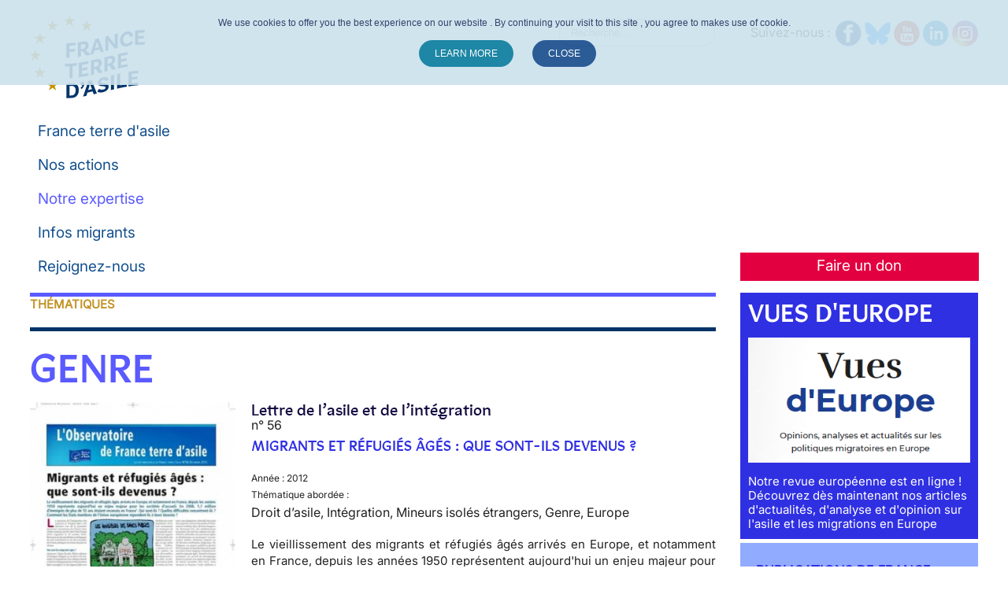

--- FILE ---
content_type: text/html; charset=utf-8
request_url: https://www.france-terre-asile.org/notre-expertise/genre/details/8/158?format=html&resetfilters=0&clearordering=0&clearfilters=0&limitstart1=8
body_size: 26213
content:
<!DOCTYPE html>
<html lang="fr-fr" prefix="og: http://ogp.me/ns#">
<head>
			<meta name="viewport" content="width=device-width, initial-scale=1.0">
	<link rel="stylesheet" href="/templates/meet_gavern/css/cookieStyle.css">

	<script type="text/javascript" src="//ajax.googleapis.com/ajax/libs/jquery/1.8.2/jquery.min.js"></script>
	<script type="text/javascript">jQuery.noConflict();</script>
	<base href="https://www.france-terre-asile.org/notre-expertise/genre/details/8/158" />
	<meta http-equiv="content-type" content="text/html; charset=utf-8" />
	<meta name="generator" content="Joomla! - Open Source Content Management" />
	<title>Genre</title>
	<link href="https://www.france-terre-asile.org/templates/meet_gavern/images/favicon.ico" rel="shortcut icon" type="image/vnd.microsoft.icon" />
	<link href="/favicon.ico" rel="shortcut icon" type="image/vnd.microsoft.icon" />
	<link href="https://www.france-terre-asile.org/component/search/?format=opensearch&amp;limitstart1=8&amp;Itemid=165&amp;formid=8&amp;rowid=158" rel="search" title="Valider France terre d'asile" type="application/opensearchdescription+xml" />
	<link href="https://cdn.jsdelivr.net/npm/simple-line-icons@2.4.1/css/simple-line-icons.css" rel="stylesheet" type="text/css" />
	<link href="/components/com_k2/css/k2.css?v=2.10.3&b=20200429" rel="stylesheet" type="text/css" />
	<link href="https://www.france-terre-asile.org/media/com_fabrik/js/lib/wickedpicker/wickedpicker.css" rel="stylesheet" type="text/css" />
	<link href="https://www.france-terre-asile.org/media/com_fabrik/css/fabrik.css" rel="stylesheet" type="text/css" />
	<link href="/components/com_fabrik/libs/slimbox2/css/slimbox2.css" rel="stylesheet" type="text/css" />
	<link href="/plugins/system/jce/css/content.css?badb4208be409b1335b815dde676300e" rel="stylesheet" type="text/css" />
	<link href="https://www.france-terre-asile.org/templates/meet_gavern/bootstrap/output/bootstrap.css" rel="stylesheet" type="text/css" />
	<link href="https://www.france-terre-asile.org/templates/meet_gavern/bootstrap/output/bootstrap-responsive.css" rel="stylesheet" type="text/css" />
	<link href="https://www.france-terre-asile.org/templates/meet_gavern/css/template.css?v=07122020" rel="stylesheet" type="text/css" />
	<link href="https://www.france-terre-asile.org/templates/meet_gavern/css/font-awesome.css" rel="stylesheet" type="text/css" />
	<link href="https://www.france-terre-asile.org/templates/meet_gavern/css/jquery.bxslider.css" rel="stylesheet" type="text/css" />
	<link href="https://www.france-terre-asile.org/templates/meet_gavern/css/override.css" rel="stylesheet" type="text/css" />
	<link href="http://fonts.googleapis.com/css?family=Open+Sans:400,300,700" rel="stylesheet" type="text/css" />
	<link href="https://fonts.googleapis.com/css?family=Comfortaa:300,400,700" rel="stylesheet" type="text/css" />
	<link href="https://www.france-terre-asile.org/components/com_fabrik/views/list/tmpl/homepage/template_css.php?c=1_mod_fabrik_list_160&amp;buttoncount=1&amp;format=html" rel="stylesheet" type="text/css" />
	<link href="/modules/mod_maximenuck/themes/css3megamenu/css/moo_maximenuhck.css" rel="stylesheet" type="text/css" />
	<link href="/modules/mod_maximenuck/assets/maximenuresponsiveck.css" rel="stylesheet" type="text/css" />
	<style type="text/css">
.gkcol { width: 200px; }.container-fluid { max-width: 1205px!important; }.gk-main-menu ul ul { width: 200px; } .gk-main-menu ul ul ul { margin-left: 180px; }.avVideo .avPlayerContainer .avPlayerBlock{
	height:90px!important;
}
.gk-main-menu > .search {
    float: left !important;
    margin-left: 20px!important;
    padding-right: 25px;
    position: relative !important;
    right: auto !important;
}
.gk-main-menu > .custom{
width:auto!important;
}
div.item-page > div#gkSocialAPI > .fb_iframe_widget {
    left: 10px!important;
    padding-right: 20px!important;
    position: relative!important;
    top: -7px!important;
}
.gk-article > h1 {width:100%!important;}
h3.header.topBorderlightblue{font-size:11px!important;}

.nspArt p.nspText {
  text-align:justify;
}
.nspArt p.nspText::first-letter {
	text-transform:uppercase;
}
.nspArt img.nspImage {
  max-width:66px!important;
}


.mod-articles-category-img > img {
    max-height:110px;
  max-width:120px!important;
  width:auto!important;
}

.titre-contactez-nous-sidebar-right{
cursor:pointer;
}

.custom.customBlue {
    background-color: #1b2e5a;
}

.hidetitre h3{display:none}
.hidetitre .custom.darkBlue h3{display:block}

.moduletable ul > li > a {
/*width:860px!important;*/
height:auto!important;
margin-bottom:5px;
}

.sidebar-petition{
margin-bottom:10px;
}

#details_1_93 .doc_pdf{display:none;}

.cbListView .cbNewButton{display:none;}

.voir_signataires_petition {
  background-color:#5990DE;
  border-radius:5px;
  color:#FFFFFF;
  display:block;
  text-align:center;
  text-transform:uppercase;
}
.gk-main-menu > .search{
position:relative!important;
float:left!important;
margin-left: 150px;
}

.gk-main-menu > ul {
position:relative!important;
float: right;
width:275px!important;
}
.gk-main-menu > ul > li {width:auto!important}

.displaycontact div{display:block!important;}

#publications___flipbook_ro a{
background-color:#14498B;
  color:#FFFFFF;
  float:left;
  margin-right:20px;
  margin-top:20px;
  padding:10px 20px;
}
#publications___flipbook_ro a:hover{
background-color:#0092b9;
}

.menu .item-491, .menu .item-492{
margin-top:20px;
}

/************************************************************************* STYLE SPECIFIQUE *****************************************************************************/
@font-face {
font-family: 'Book Antiqua Bold Italic';
font-style: normal;
font-weight: normal;
src: local('Book Antiqua Bold Italic'), url('/templates/meet_gavern/fonts/BOOKANTIQUAANTQUABI.woff') format('woff');
}

@font-face {
font-family: 'Avenir Next';
font-style: normal;
font-weight: normal;
src: local('Avenir Next'), url('/templates/meet_gavern/fonts/AvenirNextLTPro-Regular.woff') format('woff');
}

@font-face {
font-family: 'Avenir Next Demi';
font-style: normal;
font-weight: normal;
src: local('Avenir Next Demi'), url('/templates/meet_gavern/fonts/AvenirNextLTPro-Demi.woff') format('woff');
}


.accueil-home-memo .entete-memo, .accueil-dpmie .entete-dpmie {
    background-color: #EBE5D9;
    display: block;
    padding: 20px 20px 5px;
    text-align: center;
	text-transform:uppercase;
margin-bottom:10px;
}

.accueil-home-memo .entete-memo h1, .accueil-dpmie .entete-dpmie h1 {
background-color: #11499e;
    color: #fff;
    display: inline;
    font-size: 33px;
    line-height: 41px;
    margin-bottom: 15px;
font-family: "Avenir Next","Segoe UI",sans-serif;
font-weight: lighter;
}

.accueil-home-memo .entete-memo h1 span, .accueil-dpmie .entete-dpmie span{
padding: 5px 15px;
}

.accueil-home-memo .entete-memo h2, .accueil-dpmie .entete-dpmie h2 {
    color: #00B4E7;
font-size: 23px;
padding: 0 30px;
font-family: "Avenir Next Demi","Segoe UI",sans-serif;
}

.accueil-home-memo .bloc-theme{
	background-size:contain;
height:216px;
clear:both;
    background-repeat: no-repeat;
}

.accueil-home-memo #bloc-theme-1{
	background-image:url('http://www.france-terre-asile.org/images/memorandum/memo-bg-1.png');
}

.accueil-home-memo #bloc-theme-2{
	background-image:url('http://www.france-terre-asile.org/images/memorandum/memo-bg-2.png');
}

.accueil-home-memo #bloc-theme-3{
	background-image:url('http://www.france-terre-asile.org/images/memorandum/memo-bg-3.png');
}

.accueil-home-memo #bloc-theme-4{
	background-image:url('http://www.france-terre-asile.org/images/memorandum/memo-bg-4.png');
}

.accueil-home-memo #bloc-theme-5{
	background-image:url('http://www.france-terre-asile.org/images/memorandum/memo-bg-5.png');
}

.accueil-home-memo .bloc-theme .num {
background-color: #11499e;
    color: #fff;
    display: block;
    float: left;
    font-size: 30px;
    padding: 10px 20px;
    text-align: center;
font-family: "Book Antiqua Bold Italic","Segoe UI",sans-serif;
}

.accueil-home-memo .bloc-theme h3{
font-family: "Avenir Next","Segoe UI",sans-serif;
background-color: #00b4e7;
    color: #fff;
    float: left;
    font-size: 18px;
    margin-top: 0;
margin-bottom: 0;
    padding: 5px 30px;
    text-transform: uppercase;
}

.accueil-home-memo .bloc-theme a{
font-family: "Avenir Next","Segoe UI",sans-serif;
color:#fff;
}

.bloc-theme p a {
font-family: "Avenir Next","Segoe UI",sans-serif;
    display: block;
line-height: 17px;
}
.bloc-theme a:hover {
color: #e4e4e4;
}

.accueil-home-memo .bloc-theme p{
	background-color: rgba(16, 73, 158, 0.7);
    clear: both;
    color: #fff;
    float: left;
    font-size: 14px;
    padding: 10px 20px;
}

.accueil-home-memo .partage{
    clear: both;
    text-align: right;
margin-bottom:75px;
}

.accueil-home-memo .partage .je-partage, .accueil-dpmie .partage .je-partage{
font-size: 14px;
    font-weight: bold;
    padding-right: 10px;
    text-transform: uppercase;
font-family: "Avenir Next Demi","Segoe UI",sans-serif;
}
.accueil-home-memo .partage .fb-share-button , .accueil-dpmie .partage .fb-share-button{
    float: right;
 padding-right: 5px;
}
.accueil-home-memo .partage .tw-share-button .accueil-dpmie .partage .tw-share-button{
    float: right;
    margin-top: 6px;
}

.contenu-memo h3 {
    color: #00aeef;
    font-size: 18px;
    font-weight: bold;
    line-height: 25px;
    margin: 30px 0;
}

.memorandum-analyse {
    color: #404041;
    font-size: 15px;
text-align:justify;
}

.memorandum-intro{
    color: #404041;
    font-size: 15px;
margin-top:30px;
text-align:justify;
}

.memorandum-recommandation {
    background-color: #00aeef;
    margin-top: 30px;
    padding: 30px;
text-align:justify;
}

.memorandum-recommandation h3 {
    background-color: #10499e;
    color: #fff;
    display: inline-block;
    font-size: 24px;
    font-weight: normal;
    margin-top: 0;
    padding: 10px;
}

.memorandum-recommandation ul{
margin-left:0px;
}

.memorandum-recommandation ul li{
color: #fff;
    font-size: 15px;
    margin-bottom: 25px;
list-style:none;
}

.lien-bas-memo.row-fluid {
    border-bottom: 1px solid #00aeef;
    border-top: 1px solid #00aeef;
    margin-top: 70px;
padding: 20px 3px 10px;
font-size:18px;
}

.lien-bas-memo.row-fluid a{
color:#10499e;
display: block;
font-weight:bold;
}

.lien-bas-memo.row-fluid a:hover{
color:#404041;
}

.lien-bas-memo.row-fluid span{
color:#404041;
}

.pdf-memorandum{
margin-bottom:45px;
disaply:block;
float:right;
}

.pdf-memorandum a{
width:150px;
background-color:#00b4e7;
border: 1px solid #00b4e7;
color:#fff;
padding:3px 10px;
}
.pdf-memorandum a:hover{
color:#00b4e7;
background-color:#fff;
}
#gk-component .fabrikDataContainer .span10 > p{
clear:both;
}
#gk-component .fabrikDataContainer .span10 p.complementaire a {
    color: #5990de;
    padding: 0;
    margin-top: 0;
    float: left;
background-color: transparent;
}
#gk-component .fabrikDataContainer .span10 p.complementaire a:hover {
background-color: transparent;
}

.custom_sousrubrique{
    font-size: 14px!important;
    font-weight: 700!important;
    color: #0092b9!important;
    text-decoration: none;
    min-height: 17px;
    float: none !important;
    text-transform: uppercase;
}

/*************** Plateforme MIE ***************/
.encart-droite-mie.box{
margin-top: -5px;
}
.encart-droite-mie .content .encart-droite-mie{
background-image: url(/images/mie/btn-mie.jpg);
    height: 174px;
position:relative;
}
.encart-droite-mie .content .encart-droite-mie a{
background-image: url(/images/mie/btn.png);
    height: 53px;
    width: 141px;
    text-align: center;
    position: absolute;
    top: 110px;
    left: 70px;
    line-height: 3.1em;
    font-size: 15px;
}
.gk-article h1.mie-titre-h1{
text-align: left;
    clear: both;
    border-top: none;
    text-transform: none;
    font-size: 50px;
    font-weight: bold;
    color: #1e1e1e;
    margin-bottom: 30px;
    padding-top: 60px;
    display: block;
}
.gk-article .mie-contenu-avant{
margin-top: 40px;
    border-left: 2px solid #e8423c;
    padding: 0 30px;
}
.gk-article .mie-contenu-avant h1.mie-titre-h1{
color:#e8423c;
padding-top:10px;
margin-top:0px;
}
.gk-article ul.mie-sommaire-ul{
padding-left: 0;
    margin-left: 0;
}
.gk-article ul.mie-sommaire-ul li{
list-style: none;
font-size:15px;
margin-bottom: 10px;
font-family:Raleway;
}
.gk-article ul.mie-sommaire-ul li span{font-weight:bold;}
.gk-article ul.mie-sommaire-ul li .li-echos{color: #00a980;}
.gk-article ul.mie-sommaire-ul li .li-chemin{color: #e8ca00;}
.gk-article ul.mie-sommaire-ul li .li-itineraire{color: #e8423c;}
.gk-article ul.mie-sommaire-ul li .li-eclairage{color: #029cc5;}
.gk-article ul.mie-sommaire-ul li a{
color: #1e1e1e;
    font-weight: bold;
}
.gk-article ul.mie-sommaire-ul li a:hover{ color: #7ae;}

		
		.mie-chemin-croises .bloc-presentation .bloc-presentation-titre .libelle {
				background-color: #ffed00;
				color:#313131;
		}
		.mie-chemin-croises .bloc-contenu .fa-stack{
			color:#ffed00;
		}
		
		.mie-chemin-croises .bloc-presentation .bloc-presentation-personne{
			background-color:#ffed00;
			color:#313131;
		}
		
		.mie-chemin-croises .bloc-contenu .intro, .mie-chemin-croises .bloc-contenu h3{
			color:#474747;
		}
		
		/**/
		
		.mie-echos .bloc-presentation .bloc-presentation-titre .libelle {
				background-color: #00a980;
				color:#fff;
		}
		.mie-echos .bloc-contenu .fa-stack{
			color:#00a980;
		}
		
		.mie-echos .bloc-presentation .bloc-presentation-personne{
			background-color:#00a980;
			color:#fff;
		}
		
		.mie-echos .bloc-contenu .intro, .mie-echos .bloc-contenu h3{
			color:#474747;
		}
		
		/**/

		.mie-itineraires .bloc-presentation .bloc-presentation-titre .libelle {
				background-color: #e8423c;
				color:#fff;
		}
		.mie-itineraires .bloc-contenu .fa-stack{
			color:#e8423c;
		}
		
		.mie-itineraires .bloc-presentation .bloc-presentation-personne{
			background-color:#e8423c;
			color:#fff;
		}
		
		.mie-itineraires .bloc-contenu .intro, .mie-itineraires .bloc-contenu h3{
			color:#e8423c;
		}
		
		/**/
		
		.mi-eclairage .bloc-presentation .bloc-presentation-titre{
				background-color: #029cc5!important;
				color:#fff!important;
		}

		
		.mi-eclairage .bloc-presentation .bloc-presentation-titre .libelle{
			background-color:#fff!important;
			color:#029cc5!important;
		}
		
		.mi-eclairage .bloc-contenu .intro, .mi-eclairage .bloc-contenu h3{
			color:#029cc5!important;
		}

                .mi-eclairage .bloc-contenu h3:first-child{
			margin-top:0px;
                }
		
		.mi-eclairage .bloc-presentation .bloc-presentation-titre h1 {
			padding: 150px 20px 200px!important;
			line-height:1em;
		}
		
		/*************** Fin Custom couleur ******************/
		.mie-contenu p{text-align:justify;}
		.mie-contenu li{line-height:26px;}
		.mie-contenu .bloc-contenu .fa-stack{
			float: left;
			padding-left: 15px;
		}
		.entete-plateforme-mie{
			height:255px;
			width:100%;
			background-image: url('http://www.france-terre-asile.org/images/mie/mie-header.jpg');
			background-size:cover;
			background-repeat:no-repeat;
			background-position-x: 100%;
		}
		
		@media (max-width: 680px){
		
			.entete-plateforme-mie .txt {
				padding: 35px 0px 0 20px;
			}
			
		}
		
		.btn-plateforme-mie {
			padding: 25px 0 20px;
			border-bottom: 6px solid #000;
			position: relative;
			float: left;
			width: 100%;
		}
		
		.btn-plateforme-mie a{
			background-color:#ffed00;
			border: 1px solid #ffed00;
			color:#000;
			padding:10px 15px;
			font-family: "Segoe ui";
			font-size:16px;
		}
		
		@media (max-width: 450px){
			.btn-plateforme-mie a{
				font-size:13px;
				padding:10px;
			}
		}
		
		.btn-plateforme-mie a:hover{
			background-color:#fff;
			border: 1px solid #000;
		}
		
		.btn-plateforme-mie a.retour{
			float:left;
		}
		
		.btn-plateforme-mie a.telecharger{
			float:right;
		}
		
		.mie-contenu{
		    padding-top: 60px;
			float: left;
		}
		
		@media (max-width: 430px){
			width:95%;
		}
		
		.mie-contenu .bloc-presentation {
			float: left;
			width: 430px;
			padding-right: 40px;
			margin-bottom:10px;
		}
		
		@media (max-width: 767px){
			.mie-contenu .bloc-presentation {
				width: 100%;
				padding-right: 0px;
				margin-bottom: 40px;
			}
		}
		
		.mie-contenu .bloc-presentation .bloc-presentation-titre{
			background-size:cover;
			background-repeat:no-repeat;
			background-position: 50%;
		}

		@media (max-width: 760px){
			.mie-contenu .bloc-presentation .bloc-presentation-titre{
		                height:550px;
			}
		}

		@media (max-width: 530px){
			.mie-contenu .bloc-presentation .bloc-presentation-titre{
		                height:410px;
			}
			.mie-contenu .bloc-presentation .bloc-presentation-titre h1{padding-top:197px!important;font-size:36px!important;}
		}
	
		
		.mie-contenu .bloc-presentation .bloc-presentation-titre .libelle {
			text-transform: uppercase;
			font-weight: bold;
			display: inline-block;
			padding: 17px 15px 13px;
			font-size: 22px;
			font-family: raleway black;
		}
		
		.mie-contenu .bloc-presentation .bloc-presentation-titre h1{
			padding:300px 20px 30px;
			color:#fff;
			font-weight:bold;
			font-family:Raleway;		
			font-size:50px;
		}
		
		.mie-contenu .bloc-presentation .bloc-presentation-titre h1 .small{
			font-size:30px;
			display:block;
		}
		
		.mie-contenu .bloc-presentation .bloc-presentation-personne{
			padding:30px;
			margin-top:-10px;
			font-size:14px;
		}
		
		.mie-contenu .bloc-presentation .bloc-presentation-personne h4{
			margin-top:0px;
		}
		
		.mie-contenu .bloc-contenu .intro, .mie-contenu .bloc-contenu h3{
			font-weight:bold;
			font-family:Raleway;		
			font-size:18px;
			line-height: 1.4em;
		}
		
		.mie-contenu .bloc-contenu h3{
			margin-top:30px;
		}
		
		.mie-footer{
			background-color: #fafafa;
			float: left;
			width: 100%;
			margin-bottom: 40px;
			padding-bottom: 25px;
			margin-top: 50px;
		}

                .mie-footer a{
			max-width:calc(100% - 40px);
		}
		
		.mie-footer .mie-prec, .mie-footer .mie-suiv { 
		        width:46%;
		}

		@media (max-width: 630px){
		       .mie-footer .mie-prec, .mie-footer .mie-suiv { 
		               width:85%;
		       }
		}

		.mie-footer .mie-prec{
			padding-top: 25px;
			padding-left: 4%;
			display: inline-block;
			float: left;
		}
		
		.mie-footer .mie-suiv{
			padding-top:25px;
			padding-right:4%;	
			display: inline-block;
			float: right;
		}
		
		.mie-footer a{
			display:block;
			float:left;
		}

		.mie-footer .mie-suiv a{
			float:right;
		}
		
		.mie-footer .label-footer{
			display: block;
			color: #444343;
			font-size: 14px;
			background-color: transparent;
			font-weight: normal;
		}
		
		.mie-footer .mie-prec .label-footer, .mie-footer .mie-prec .libelle-footer{
			float: left;
			padding-left:10px;
		}
		
		.mie-footer .mie-suiv .label-footer, .mie-footer .mie-suiv .libelle-footer {
			float: right;
			padding-right:10px;
text-align:right;
		}
		
		.mie-footer .libelle-footer{
			display:block;
			color:#444343;
			font-size:18px;
			font-weight:bold;
		}body { font-family: Verdana, Geneva, sans-serif; }
h1,
h2,
h3,
h4,
h5,
h6,
.gk-blue-button,
.gk-yellow-button ,
#gk-content h2 small { font-family: 'Open Sans', Arial, sans-serif; }
.bloc-presentation-personne, 
.mie-footer { font-family: 'Comfortaa', Arial, sans-serif; }
div.mod_search122 input[type="search"]{ width:auto; }
	</style>
	<script type="application/json" class="joomla-script-options new">{"csrf.token":"5ab00abe48749d5085ad5079c7851c4b","system.paths":{"root":"","base":""},"joomla.jtext":{"COM_FABRIK_LOADING":"Chargement...","COM_FABRIK_VALIDATING":"Validation","COM_FABRIK_MUST_VALIDATE":"Must validate","COM_FABRIK_SUCCESS":"Succ\u00e8s","COM_FABRIK_NO_REPEAT_GROUP_DATA":"Pas de donn\u00e9es","COM_FABRIK_VALIDATION_ERROR":"Erreur de validation","COM_FABRIK_CONFIRM_DELETE_1":"\u00cates-vous s\u00fbr(e) de vouloir supprimer cet enregistrement ?","COM_FABRIK_FORM_SAVED":"Formulaire sauvegard\u00e9","JLIB_HTML_BEHAVIOR_CLOSE":"Fermer","PLG_ELEMENT_FILEUPLOAD_MAX_UPLOAD_REACHED":"Vous avez atteint le nombre maximal d'images autoris\u00e9 pour cet enregistrement","PLG_ELEMENT_FILEUPLOAD_DRAG_FILES_HERE":"Glisser les fichiers ici","PLG_ELEMENT_FILEUPLOAD_UPLOAD_ALL_FILES":"Assurez-vous que vous avez upload\u00e9 tous les fichiers avant d'enregistrer le formulaire","PLG_ELEMENT_FILEUPLOAD_RESIZE":"Redimensionnement","PLG_ELEMENT_FILEUPLOAD_CROP_AND_SCALE":"Recadrer et redimensionner","PLG_ELEMENT_FILEUPLOAD_PREVIEW":"Pr\u00e9visualisation","PLG_ELEMENT_FILEUPLOAD_CONFIRM_SOFT_DELETE":"Supprimer la r\u00e9f\u00e9rence \u00e0 ce fichier ?","PLG_ELEMENT_FILEUPLOAD_CONFIRM_HARD_DELETE":"Effacement d\u00e9finitif du fichier sur le serveur ?","PLG_ELEMENT_FILEUPLOAD_FILE_TOO_LARGE_SHORT":"La taille du fichier est trop grande pour \u00eatre envoy\u00e9","PLG_ELEMENT_DROPDOWN_ENTER_VALUE_LABEL":"Merci de saisir une valeur et\/ou une \u00e9tiquette","COM_FABRIK_PREV":"Pr\u00e9c.","COM_FABRIK_SELECT_ROWS_FOR_DELETION":"S\u00e9lectionnez des lignes \u00e0 supprimer","JYES":"Oui","JNO":"Non","COM_FABRIK_SELECT_COLUMNS_TO_EXPORT":"S\u00e9lectionnez les colonnes \u00e0 exporter","COM_FABRIK_INCLUDE_FILTERS":"Inclure les filtres :","COM_FABRIK_INCLUDE_DATA":"Inclure les donn\u00e9es :","COM_FABRIK_INCLUDE_RAW_DATA":"Inclure les donn\u00e9es brutes :","COM_FABRIK_INCLUDE_CALCULATIONS":"Inclure les calculs","COM_FABRIK_EXPORT":"Exporter","COM_FABRIK_START":"D\u00e9but","COM_FABRIK_NEXT":"Suivant","COM_FABRIK_END":"Fin","COM_FABRIK_PAGE":"COM_FABRIK_PAGE","COM_FABRIK_OF":"COM_FABRIK_OF","COM_FABRIK_RECORDS":"enregistrements","COM_FABRIK_SAVING_TO":"sauvegarder vers","COM_FABRIK_CONFIRM_DROP":"Voulez-vous vraiment supprimer tous les enregistrements et r\u00e9initialiser ces cl\u00e9s de table \u00e0 0 ?","COM_FABRIK_NO_RECORDS":"Aucun enregistrement trouv\u00e9","COM_FABRIK_CSV_COMPLETE":"Export CSV termin\u00e9","COM_FABRIK_CSV_DOWNLOAD_HERE":"T\u00e9l\u00e9charger ici","COM_FABRIK_CONFIRM_DELETE":"\u00cates-vous s\u00fbr(e) de vouloir supprimer les enregistrements %s ?","COM_FABRIK_CSV_DOWNLOADING":"T\u00e9l\u00e9chargement du fichier CSV","COM_FABRIK_FILE_TYPE":"Type de fichier","COM_FABRIK_ADVANCED_SEARCH":"Recherche avanc\u00e9e","COM_FABRIK_FORM_FIELDS":"Champs du formulaire","COM_FABRIK_VIEW":"Afficher","COM_FABRIK_LIST_SHORTCUTS_ADD":"a","COM_FABRIK_LIST_SHORTCUTS_EDIT":"e","COM_FABRIK_LIST_SHORTCUTS_DELETE":"d","COM_FABRIK_LIST_SHORTCUTS_FILTER":"f"}}</script>
	<script src="/media/jui/js/jquery.min.js?225e157ddd3c58b290cac6f15db63ffd" type="text/javascript"></script>
	<script src="/media/jui/js/jquery-noconflict.js?225e157ddd3c58b290cac6f15db63ffd" type="text/javascript"></script>
	<script src="/media/jui/js/jquery-migrate.min.js?225e157ddd3c58b290cac6f15db63ffd" type="text/javascript"></script>
	<script src="/media/k2/assets/js/k2.frontend.js?v=2.10.3&b=20200429&sitepath=/" type="text/javascript"></script>
	<script src="/media/system/js/mootools-core.js?225e157ddd3c58b290cac6f15db63ffd" type="text/javascript"></script>
	<script src="/media/system/js/core.js?225e157ddd3c58b290cac6f15db63ffd" type="text/javascript"></script>
	<script src="/media/system/js/mootools-more.js?225e157ddd3c58b290cac6f15db63ffd" type="text/javascript"></script>
	<script src="/media/jui/js/bootstrap.min.js?225e157ddd3c58b290cac6f15db63ffd" type="text/javascript"></script>
	<script src="https://www.france-terre-asile.org/templates/meet_gavern/js/bootstrap.js" type="text/javascript"></script>
	<script src="https://www.france-terre-asile.org/templates/meet_gavern/js/page.js" type="text/javascript"></script>
	<script src="https://www.france-terre-asile.org/templates/meet_gavern/js/gk.menu.js" type="text/javascript"></script>
	<script src="https://www.france-terre-asile.org/templates/meet_gavern/js/jquery.bxslider.min.js" type="text/javascript"></script>
	<script src="https://www.france-terre-asile.org/templates/meet_gavern/js/main.js" type="text/javascript"></script>
	<script src="/media/jui/js/jquery.ui.core.min.js?225e157ddd3c58b290cac6f15db63ffd" type="text/javascript"></script>
	<script src="/modules/mod_maximenuck/assets/maximenuck.js" type="text/javascript"></script>
	<script src="/modules/mod_maximenuck/assets/fancymenuck.js" type="text/javascript"></script>
	<!--[if lt IE 9]><script src="/media/system/js/html5fallback.js?225e157ddd3c58b290cac6f15db63ffd" type="text/javascript"></script><![endif]-->
	<script type="text/javascript">
$GK_MENU = [];
$GK_MENU['animation'] = "width_height_opacity";
$GK_MENU['animation_speed'] = "fast";

$GK_TMPL_URL = "https://www.france-terre-asile.org/templates/meet_gavern";

$GK_URL = "https://www.france-terre-asile.org/";
jQuery(window).load(function(){jQuery('#menuPrincipal').DropdownMaxiMenu({fxtransition : 'linear',dureeIn : 0,dureeOut : 500,menuID : 'menuPrincipal',testoverflow : '0',orientation : 'horizontal',behavior : 'mouseover',opentype : 'open',fxdirection : 'normal',directionoffset1 : '30',directionoffset2 : '30',showactivesubitems : '0',ismobile : 0,menuposition : '0',effecttype : 'dropdown',fxduration : 300});});jQuery(document).ready(function($){
            $('#menuPrincipal').FancyMaxiMenu({fancyTransition : 'linear',fancyDuree : 500});});
	</script>
	<link rel="canonical" href="/notre-expertise/genre/details/8/158" />
	<!-- Joomla Facebook Integration Begin -->
<script type='text/javascript'>
!function(f,b,e,v,n,t,s){if(f.fbq)return;n=f.fbq=function(){n.callMethod?
n.callMethod.apply(n,arguments):n.queue.push(arguments)};if(!f._fbq)f._fbq=n;
n.push=n;n.loaded=!0;n.version='2.0';n.queue=[];t=b.createElement(e);t.async=!0;
t.src=v;s=b.getElementsByTagName(e)[0];s.parentNode.insertBefore(t,s)}(window,
document,'script','https://connect.facebook.net/en_US/fbevents.js');
fbq('init', '233646345020660', {}, {agent: 'pljoomla'});
fbq('track', 'PageView');
</script>
<noscript>
<img height="1" width="1" style="display:none" alt="fbpx"
src="https://www.facebook.com/tr?id=233646345020660&ev=PageView&noscript=1"/>
</noscript>
<!-- DO NOT MODIFY -->
<!-- Joomla Facebook Integration end -->

	<script src="https://code.jquery.com/ui/1.12.1/jquery-ui.js" type="text/javascript"></script>
<!--[if IE 9]>
<link rel="stylesheet" href="https://www.france-terre-asile.org/templates/meet_gavern/css/ie/ie9.css" type="text/css" />
<![endif]-->

<!--[if IE 8]>
<link rel="stylesheet" href="https://www.france-terre-asile.org/templates/meet_gavern/css/ie/ie8.css" type="text/css" />
<![endif]-->

<!--[if lte IE 7]>
<link rel="stylesheet" href="https://www.france-terre-asile.org/templates/meet_gavern/css/ie/ie7.css" type="text/css" />
<![endif]-->

<!--[if (gte IE 6)&(lte IE 8)]>
<script type="text/javascript" src="https://www.france-terre-asile.org/templates/meet_gavern/js/respond.js"></script>
<script type="text/javascript" src="https://www.france-terre-asile.org/templates/meet_gavern/js/selectivizr.js"></script>
<script type="text/javascript" src="http://html5shim.googlecode.com/svn/trunk/html5.js"></script>
<![endif]-->

<!-- Facebook Pixel Code -->
<script>
!function(f,b,e,v,n,t,s)
{if(f.fbq)return;n=f.fbq=function(){n.callMethod?n.callMethod.apply(n,arguments):n.queue.push(arguments)};
if(!f._fbq)f._fbq=n;n.push=n;n.loaded=!0;n.version='2.0';
n.queue=[];t=b.createElement(e);t.async=!0;
t.src=v;s=b.getElementsByTagName(e)[0];
s.parentNode.insertBefore(t,s)}(window,document,'script','https://connect.facebook.net/en_US/fbevents.js');
fbq('init', '565721861141413');
fbq('track', 'PageView');
</script>

<noscript>
<img height="1" width="1" src="https://www.facebook.com/tr?id=565721861141413&ev=PageView&noscript=1"/></noscript>
<!-- End Facebook Pixel Code -->


<!-- Google Tag Manager -->
<script>(function(w,d,s,l,i){w[l]=w[l]||[];w[l].push({'gtm.start':
new Date().getTime(),event:'gtm.js'});var f=d.getElementsByTagName(s)[0],
j=d.createElement(s),dl=l!='dataLayer'?'&l='+l:'';j.async=true;j.src=
'https://www.googletagmanager.com/gtm.js?id='+i+dl;f.parentNode.insertBefore(j,f);
})(window,document,'script','dataLayer','GTM-TC8JXWX');</script>
<!-- End Google Tag Manager -->	 	<!-- Google Tag Manager -->
<script>(function(w,d,s,l,i){w[l]=w[l]||[];w[l].push({'gtm.start':
new Date().getTime(),event:'gtm.js'});var f=d.getElementsByTagName(s)[0],
j=d.createElement(s),dl=l!='dataLayer'?'&l='+l:'';j.async=true;j.src=
'https://www.googletagmanager.com/gtm.js?id='+i+dl;f.parentNode.insertBefore(j,f);
})(window,document,'script','dataLayer','GTM-TC8JXWX');</script>
<!-- End Google Tag Manager -->

</head>

<body>
<!-- Google Tag Manager (noscript) -->
<noscript><iframe src="https://www.googletagmanager.com/ns.html?id=GTM-TC8JXWX"
height="0" width="0" style="display:none;visibility:hidden"></iframe></noscript>
<!-- End Google Tag Manager (noscript) -->
	<script src="/templates/meet_gavern/js/cookiechoices.js"></script>
	<script src="/templates/meet_gavern/js/cookiechoicesinfos.js"></script>

			<header class="container-fluid">
		
          <a href="/./" id="gk-logo" class="pull-left">
        <img src="https://www.france-terre-asile.org/images/design/logo-ftda.png" alt="Meet Gavern - Free Joomla! 3.0 Template" />
     </a>
     		
				<div id="gk-user-area">
					</div>
				
		<div class="gk-mainmenu-toggle">
			<a href="#" data-toggle="collapse" data-target=".nav-collapse">
		  		Main menu			</a>
		</div>
		
		<div class="nav-collapse collapse gk-main-menu">
			<ul class="nav menu mod-list">
<li class="item-406 divider"><span class="separator ">Suivez-nous :</span>
</li><li class="item-250"><a href="https://www.facebook.com/pages/France-terre-dasile/129826463760101" title="Suivez-nous sur Facebook" class="nav_facebook" target="_blank" rel="noopener noreferrer"><img src="/images/design/facebook.png" alt="Facebook" /></a></li><li class="item-251"><a href="https://bsky.app/profile/franceterreasile.bsky.social" title="Suivez-nous sur Bluesky" class="nav_bluesky" target="_blank" rel="noopener noreferrer"><img src="/images/design/bluesky.png" alt="Bluesky" /></a></li><li class="item-439"><a href="https://www.youtube.com/channel/UCx8PHZ5NSgYC9sC0IiRF0eQ" title="Suivez-nous sur Youtube" class="nav_youtube" target="_blank" rel="noopener noreferrer"><img src="/images/design/youtube.png" alt="Youtube" /></a></li><li class="item-440"><a href="https://www.linkedin.com/company/france-terre-d%27asile" title="Suivez-nous sur Linkdin" class="nav_linkdin" target="_blank" rel="noopener noreferrer"><img src="/images/design/linkdin.png" alt="Linkdin" /></a></li><li class="item-471"><a href="https://www.instagram.com/franceterreasile/" title="Suivez-nous sur Instagram" class="nav_linkdin" target="_blank" rel="noopener noreferrer"><img src="/images/design/insta.png" alt="Instagram" /><span class="image-title">Instagram</span></a></li></ul>
<div class="search mod_search122">
	<form action="/notre-expertise/genre" method="post" class="form-inline" role="search">
		<label for="mod-search-searchword122" class="element-invisible">Rechercher</label> <input name="searchword" id="mod-search-searchword122" maxlength="200"  class="inputbox search-query input-medium" type="search" size="20" placeholder="Recherche..." />		<input type="hidden" name="task" value="search" />
		<input type="hidden" name="option" value="com_search" />
		<input type="hidden" name="Itemid" value="165" />
	</form>
</div>

		</div>
	</header>

	
	<section id="gk-main">
		<section class="container-fluid">
						<section id="gk-top" class="row-fluid">
				<div class="box  span12 tspan12"><div><div class="content">
		<!--[if lte IE 7]>
		<link href="/modules/mod_maximenuck/themes/css3megamenu/css/ie7.css" rel="stylesheet" type="text/css" />
		<![endif]--><!-- debut Maximenu CK, par cedric keiflin -->
	    <div class="maximenuckh" id="menuPrincipal" style="z-index:10;">
		        <div class="maxiroundedleft"></div>
        <div class="maxiroundedcenter">
            <ul class=" maximenuck" style="">
								<li data-level="1" class="maximenuck item101 first level1 " style="z-index : 12000;"><a class="maximenuck " href="/"><span class="titreck">Accueil</span></a>
		</li><li data-level="1" class="maximenuck item133 parent level1 " style="z-index : 11999;"><a class="maximenuck " href="/france-terre-d-asile"><span class="titreck">France terre d'asile</span></a>
	<div class="floatck" style="width:840px;"><div class="maxidrop-top"><div class="maxidrop-top2"></div></div><div class="maxidrop-main"><div class="maxidrop-main2"><div class="maximenuck2 first "  style="width:280px;float:left;">
	<ul class="maximenuck2"><li data-level="2" class="maximenuck item134 first level2 " style="z-index : 11998;"><span class="separator "><span class="titreck">Histoire</span></span>
		</li><li data-level="2" class="maximenuck item135 level2 " style="z-index : 11997;"><a class="maximenuck " href="/france-terre-d-asile/1971-1980"><span class="titreck">1971-1980</span></a>
		</li><li data-level="2" class="maximenuck item136 level2 " style="z-index : 11996;"><a class="maximenuck " href="/france-terre-d-asile/1980-1998"><span class="titreck">1980-1998</span></a>
		</li><li data-level="2" class="maximenuck item137 level2 " style="z-index : 11995;"><a class="maximenuck " href="/france-terre-d-asile/1998-2006"><span class="titreck">1998-2006</span></a>
		</li><li data-level="2" class="maximenuck item138 level2 " style="z-index : 11994;"><a class="maximenuck " href="/france-terre-d-asile/2006-a-nos-jours"><span class="titreck">2006 à nos jours</span></a>
		</li></ul><div class="clr"></div></div><div class="maximenuck2"  style="width:280px;float:left;"><ul class="maximenuck2"><li data-level="2" class="maximenuck item146 level2 " style="z-index : 11993;"><span class="separator "><span class="titreck">Présentation</span></span>
		</li><li data-level="2" class="maximenuck item147 level2 " style="z-index : 11992;"><a class="maximenuck " href="/france-terre-d-asile/objet-social"><span class="titreck">Objet social</span></a>
		</li><li data-level="2" class="maximenuck item148 level2 " style="z-index : 11991;"><a class="maximenuck " href="/france-terre-d-asile/missions"><span class="titreck">Missions</span></a>
		</li><li data-level="2" class="maximenuck item150 level2 " style="z-index : 11990;"><a class="maximenuck " href="/france-terre-d-asile/ethiques"><span class="titreck">Ethique</span></a>
		</li><li data-level="2" class="maximenuck item151 level2 " style="z-index : 11989;"><a class="maximenuck " href="/france-terre-d-asile/financements"><span class="titreck">Financements</span></a>
		</li><li data-level="2" class="maximenuck item197 level2 " style="z-index : 11988;"><a class="maximenuck " href="/france-terre-d-asile/rapports-d-activite"><span class="titreck">Rapports d'activité</span></a>
		</li><li data-level="2" class="maximenuck item533 level2 " style="z-index : 11987;"><a class="maximenuck " href="/accueil/espace-presse/espace-presse"><span class="titreck">Communiqués de presse</span></a>
		</li></ul><div class="clr"></div></div><div class="maximenuck2"  style="width:280px;float:left;"><ul class="maximenuck2"><li data-level="2" class="maximenuck item152 level2 " style="z-index : 11986;"><span class="separator "><span class="titreck">Organisation</span></span>
		</li><li data-level="2" class="maximenuck item153 level2 " style="z-index : 11985;"><a class="maximenuck " href="/france-terre-d-asile/les-instances"><span class="titreck">Notre gouvernance</span></a>
		</li><li data-level="2" class="maximenuck item155 level2 " style="z-index : 11984;"><a class="maximenuck " href="/france-terre-d-asile/les-etablissements"><span class="titreck">Nos établissements</span></a>
		</li><li data-level="2" class="maximenuck item156 last level2 " style="z-index : 11983;"><a class="maximenuck " href="https://www.france-terre-asile.org/france-terre-d-asile"><span class="titreck">Notre organisation</span></a>
	</li>
	</ul>
	<div class="clr"></div></div><div class="clr"></div></div></div><div class="maxidrop-bottom"><div class="maxidrop-bottom2"></div></div></div>
	</li><li data-level="1" class="maximenuck item142 parent level1 " style="z-index : 11982;"><a class="maximenuck " href="#"><span class="titreck">Nos actions</span></a>
	<div class="floatck" style="width:1400px;"><div class="maxidrop-top"><div class="maxidrop-top2"></div></div><div class="maxidrop-main"><div class="maxidrop-main2"><div class="maximenuck2 first "  style="width:280px;float:left;">
	<ul class="maximenuck2"><li data-level="2" class="maximenuck item193 first level2 " style="z-index : 11981;"><span class="separator "><span class="titreck">Demandeurs d'asile</span></span>
		</li><li data-level="2" class="maximenuck item194 level2 " style="z-index : 11980;"><a class="maximenuck " href="/nos-actions/presentation"><span class="titreck">Présentation</span></a>
		</li><li data-level="2" class="maximenuck item195 level2 " style="z-index : 11979;"><a class="maximenuck " href="/nos-actions/premier-accueil-et-information"><span class="titreck">Premier accueil et information</span></a>
		</li><li data-level="2" class="maximenuck item198 level2 " style="z-index : 11978;"><a class="maximenuck " href="/nos-actions/centre-d-accueil-pour-demandeurs-d-asile"><span class="titreck">Centre d’accueil pour demandeurs d’asile</span></a>
		</li><li data-level="2" class="maximenuck item196 level2 " style="z-index : 11977;"><a class="maximenuck " href="/nos-actions/projets-et-partenariats"><span class="titreck">Projets et partenariats</span></a>
		</li></ul><div class="clr"></div></div><div class="maximenuck2"  style="width:280px;float:left;"><ul class="maximenuck2"><li data-level="2" class="maximenuck item199 level2 " style="z-index : 11976;"><span class="separator "><span class="titreck">Réfugiés </span></span>
		</li><li data-level="2" class="maximenuck item200 level2 " style="z-index : 11975;"><a class="maximenuck " href="/nos-actions/presentation-refugies"><span class="titreck">Présentation</span></a>
		</li><li data-level="2" class="maximenuck item201 level2 " style="z-index : 11974;"><a class="maximenuck " href="/nos-actions/dispositifs-integration"><span class="titreck">Dispositifs Intégration</span></a>
		</li><li data-level="2" class="maximenuck item1108 level2 " style="z-index : 11973;"><a class="maximenuck " href="/nos-actions/accompagnement-global"><span class="titreck">Accompagnement global et individualisé des réfugiés (AGIR)</span></a>
		</li><li data-level="2" class="maximenuck item1046 parent level2 " style="z-index : 11972;"><a class="maximenuck " href="/nos-actions/centre-appui-ressources"><span class="titreck">Centre appui ressources</span></a>
	<div class="floatck" style=""><div class="maxidrop-top"><div class="maxidrop-top2"></div></div><div class="maxidrop-main"><div class="maxidrop-main2"><div class="maximenuck2 first " >
	<ul class="maximenuck2"><li data-level="3" class="maximenuck item1047 first level3 " style="z-index : 11971;"><a class="maximenuck " href="/nos-actions/centre-appui-ressources/les-missions-du-centre-ressource"><span class="titreck">Les missions du centre ressources</span></a>
		</li><li data-level="3" class="maximenuck item1048 level3 " style="z-index : 11970;"><a class="maximenuck " href="/nos-actions/centre-appui-ressources/permanences-juridiques"><span class="titreck">Permanences juridiques</span></a>
		</li><li data-level="3" class="maximenuck item1049 level3 " style="z-index : 11969;"><a class="maximenuck " href="/nos-actions/centre-appui-ressources/les-capsules-de-l-integration"><span class="titreck">Les capsules de l'intégration</span></a>
		</li><li data-level="3" class="maximenuck item1050 last level3 " style="z-index : 11968;"><a class="maximenuck " href="/nos-actions/centre-appui-ressources/bibliotheque"><span class="titreck">Docuthèque</span></a>
	</li>
	</ul>
	<div class="clr"></div></div><div class="clr"></div></div></div><div class="maxidrop-bottom"><div class="maxidrop-bottom2"></div></div></div>
	</li></ul><div class="clr"></div></div><div class="maximenuck2"  style="width:280px;float:left;"><ul class="maximenuck2"><li data-level="2" class="maximenuck item204 level2 " style="z-index : 11967;"><span class="separator "><span class="titreck">Mineurs isolés étrangers </span></span>
		</li><li data-level="2" class="maximenuck item205 level2 " style="z-index : 11966;"><a class="maximenuck " href="/nos-actions/presentation-mineurs-isoles"><span class="titreck">Présentation</span></a>
		</li><li data-level="2" class="maximenuck item730 level2 " style="z-index : 11965;"><a class="maximenuck " href="/nos-actions/positions-sur-la-protection-des-mineurs-isoles-etranger-home"><span class="titreck">Nos positions</span></a>
		</li><li data-level="2" class="maximenuck item206 level2 " style="z-index : 11964;"><a class="maximenuck " href="/nos-actions/dispositifs-d-accueil-des-mie"><span class="titreck">Dispositifs d’accueil des MIE</span></a>
		</li><li data-level="2" class="maximenuck item207 level2 " style="z-index : 11963;"><a class="maximenuck " href="/nos-actions/projets-partenariats-mineurs-isoles"><span class="titreck">Projets et partenariats</span></a>
		</li><li data-level="2" class="maximenuck item497 level2 " style="z-index : 11962;"><a class="maximenuck " href="/reunissez-les.html"><span class="titreck">Campagne #reunissezles</span></a>
		</li><li data-level="2" class="maximenuck item532 level2 " style="z-index : 11961;"><a class="maximenuck " href="/nos-actions/que-sont-ils-devenus"><span class="titreck">Anciens MIE - Que sont-ils devenus ?</span></a>
		</li><li data-level="2" class="maximenuck item860 level2 " style="z-index : 11960;"><a class="maximenuck " href="/nos-actions/30ans-de-la-convention-internationale-des-droits-de-l-enfant"><span class="titreck">30 ans de la Convention internationale des droits de l'enfant</span></a>
		</li></ul><div class="clr"></div></div><div class="maximenuck2"  style="width:280px;float:left;"><ul class="maximenuck2"><li data-level="2" class="maximenuck item208 level2 " style="z-index : 11959;"><span class="separator "><span class="titreck">Autres migrants </span></span>
		</li><li data-level="2" class="maximenuck item209 level2 " style="z-index : 11958;"><a class="maximenuck " href="/nos-actions/regularises"><span class="titreck">Régularisés</span></a>
		</li><li data-level="2" class="maximenuck item211 level2 " style="z-index : 11957;"><a class="maximenuck " href="/nos-actions/accompagnement-au-retour-volontaire"><span class="titreck">Accompagnement au retour volontaire</span></a>
		</li><li data-level="2" class="maximenuck item210 level2 " style="z-index : 11956;"><a class="maximenuck " href="/nos-actions/assistance-juridique-en-cra"><span class="titreck">Assistance juridique en CRA</span></a>
		</li><li data-level="2" class="maximenuck item508 level2 " style="z-index : 11955;"><a class="maximenuck " href="/nos-actions/victimes-de-traite"><span class="titreck">Victimes de traite</span></a>
		</li><li data-level="2" class="maximenuck item1106 level2 " style="z-index : 11954;"><a class="maximenuck " href="/nos-actions/femmes-migrantes-projet-amal"><span class="titreck">Femmes migrantes - Projet AMAL</span></a>
		</li></ul><div class="clr"></div></div><div class="maximenuck2"  style="width:280px;float:left;"><ul class="maximenuck2"><li data-level="2" class="maximenuck item212 level2 " style="z-index : 11953;"><span class="separator "><span class="titreck">International </span></span>
		</li><li data-level="2" class="maximenuck item216 level2 " style="z-index : 11952;"><a class="maximenuck " href="/nos-actions/maisons-tunisienne-du-droit-et-des-migrations"><span class="titreck">Terre d'Asile Tunisie</span></a>
		</li><li data-level="2" class="maximenuck item878 level2 " style="z-index : 11951;"><a class="maximenuck " href="/nos-actions/nos-réseaux-et-projets-à-l-international"><span class="titreck">Nos réseaux et projets à l'international</span></a>
		</li><li data-level="2" class="maximenuck item877 level2 " style="z-index : 11950;"><a class="maximenuck " href="/nos-actions/nos-positions-européennes"><span class="titreck">Nos positions européennes </span></a>
		</li><li data-level="2" class="maximenuck item217 level2 " style="z-index : 11949;"><a class="maximenuck " href="/nos-actions/europe"><span class="titreck">Le cadre juridique de l'asile en Europe</span></a>
		</li><li data-level="2" class="maximenuck item879 level2 " style="z-index : 11948;"><a class="maximenuck " href="/nos-actions/l-actualité-européenne"><span class="titreck">L'actualité européenne</span></a>
		</li><li data-level="2" class="maximenuck item215 level2 " style="z-index : 11947;"><span class="separator "><span class="titreck">Formations</span></span>
		</li><li data-level="2" class="maximenuck item213 level2 " style="z-index : 11946;"><a class="maximenuck " href="/nos-actions/centre-de-formation"><span class="titreck">Centre de formation</span></a>
		</li><li data-level="2" class="maximenuck item756 level2 " style="z-index : 11945;"><a class="maximenuck " href="/nos-actions/parrainez-une-personnes-refugiee-avec-france-terre-d-asile"><span class="titreck">Parrainez une personnes réfugiée avec France terre d’asile</span></a>
		</li><li data-level="2" class="maximenuck item758 last level2 " style="z-index : 11944;"><a class="maximenuck " href="/nos-actions/questionnaire-duos-de-demain-filleul-e"><span class="titreck">Questionnaire « Duos de demain »   Filleul.e</span></a>
	</li>
	</ul>
	<div class="clr"></div></div><div class="clr"></div></div></div><div class="maxidrop-bottom"><div class="maxidrop-bottom2"></div></div></div>
	</li><li data-level="1" class="maximenuck item144 active parent level1 " style="z-index : 11943;"><a class="maximenuck " href="#"><span class="titreck">Notre expertise</span></a>
	<div class="floatck" style="width:280px;"><div class="maxidrop-top"><div class="maxidrop-top2"></div></div><div class="maxidrop-main"><div class="maxidrop-main2"><div class="maximenuck2 first " >
	<ul class="maximenuck2"><li data-level="2" class="maximenuck item495 first level2 " style="z-index : 11942;"><a class="maximenuck custom_sousrubrique lien-special" href="/toutes-nos-publications.html"><span class="titreck"> Toutes nos publications</span></a>
		</li><li data-level="2" class="maximenuck item160 level2 " style="z-index : 11941;"><span class="separator "><span class="titreck">Par thématiques</span></span>
		</li><li data-level="2" class="maximenuck item161 level2 " style="z-index : 11940;"><a class="maximenuck " href="/notre-expertise/droit-d-asile"><span class="titreck">Demandeurs d'asile</span></a>
		</li><li data-level="2" class="maximenuck item163 level2 " style="z-index : 11939;"><a class="maximenuck " href="/notre-expertise/mineurs-isoles-etrangers"><span class="titreck">Mineurs isolés étrangers</span></a>
		</li><li data-level="2" class="maximenuck item164 level2 " style="z-index : 11938;"><a class="maximenuck " href="/notre-expertise/integration"><span class="titreck">Intégration</span></a>
		</li><li data-level="2" class="maximenuck item165 current active level2 " style="z-index : 11937;"><a class="maximenuck " href="/notre-expertise/genre"><span class="titreck">Genre</span></a>
		</li><li data-level="2" class="maximenuck item162 level2 " style="z-index : 11936;"><a class="maximenuck " href="/notre-expertise/europe"><span class="titreck">Europe</span></a>
		</li><li data-level="2" class="maximenuck item166 level2 " style="z-index : 11935;"><a class="maximenuck " href="/notre-expertise/retention"><span class="titreck">Rétention</span></a>
		</li><li data-level="2" class="maximenuck item759 level2 " style="z-index : 11934;"><a class="maximenuck " href="/notre-expertise/traite-des-etres-humaines-torture"><span class="titreck">Traite des êtres humains/torture</span></a>
		</li></ul><div class="clr"></div></div><div class="maximenuck2"  style="width:280px;float:left;"><ul class="maximenuck2"><li data-level="2" class="maximenuck item238 level2 " style="z-index : 11933;"><span class="separator "><span class="titreck">Newsletter &amp; veilles</span></span>
		</li><li data-level="2" class="maximenuck item252 level2 " style="z-index : 11932;"><a class="maximenuck " href="/notre-expertise/newsletter"><span class="titreck">Newsletter</span></a>
		</li><li data-level="2" class="maximenuck item1101 level2 " style="z-index : 11931;"><a class="maximenuck " href="/notre-expertise/lettre-de-l-asile-et-de-l-integration"><span class="titreck">Lettre de l’asile et de l’intégration </span></a>
		</li><li data-level="2" class="maximenuck item1123 last level2 " style="z-index : 11930;"><a class="maximenuck " href="/notre-expertise/veille-sociale-et-juridique"><span class="titreck">Veille sociale et juridique</span></a>
	</li>
	</ul>
	<div class="clr"></div></div><div class="clr"></div></div></div><div class="maxidrop-bottom"><div class="maxidrop-bottom2"></div></div></div>
	</li><li data-level="1" class="maximenuck item319 parent level1 " style="z-index : 11929;"><a class="maximenuck " href="#"><span class="titreck">Infos migrants</span></a>
	<div class="floatck" style="width:840px;"><div class="maxidrop-top"><div class="maxidrop-top2"></div></div><div class="maxidrop-main"><div class="maxidrop-main2"><div class="maximenuck2 first "  style="width:280px;float:left;">
	<ul class="maximenuck2"><li data-level="2" class="maximenuck item320 first level2 " style="z-index : 11928;"><a class="maximenuck " href="/demarche-migrants/demandeurs-d-asile-col-280"><span class="titreck">Demandeurs d'asile</span></a>
		</li></ul><div class="clr"></div></div><div class="maximenuck2"  style="width:280px;float:left;"><ul class="maximenuck2"><li data-level="2" class="maximenuck item321 level2 " style="z-index : 11927;"><a class="maximenuck " href="/demarche-migrants/refugies-col-280"><span class="titreck">Réfugiés</span></a>
		</li></ul><div class="clr"></div></div><div class="maximenuck2"  style="width:280px;float:left;"><ul class="maximenuck2"><li data-level="2" class="maximenuck item322 last level2 " style="z-index : 11926;"><a class="maximenuck " href="/demarche-migrants/mineurs-isoles-etrangers-col-280"><span class="titreck">Mineurs isolés étrangers</span></a>
	</li>
	</ul>
	<div class="clr"></div></div><div class="clr"></div></div></div><div class="maxidrop-bottom"><div class="maxidrop-bottom2"></div></div></div>
	</li><li data-level="1" class="maximenuck item1027 level1 " style="z-index : 11925;"><a class="maximenuck " href="/faire-un-don#iframe_assoconnect"><span class="titreck">Faire un don</span></a>
		</li><li data-level="1" class="maximenuck item1095 parent level1 " style="z-index : 11924;"><span class="separator btn-menu-principal"><span class="titreck">Rejoignez-nous</span></span>
	<div class="floatck" style="width:1120px;"><div class="maxidrop-top"><div class="maxidrop-top2"></div></div><div class="maxidrop-main"><div class="maxidrop-main2"><div class="maximenuck2 first "  style="width:280px;float:left;">
	<ul class="maximenuck2"><li data-level="2" class="maximenuck item1104 first level2 " style="z-index : 11923;"><a class="maximenuck blanc_center" href="https://recrutement.france-terre-asile.org" target="_blank" ><span class="titreck">Espace emploi</span></a>
		</li></ul><div class="clr"></div></div><div class="maximenuck2"  style="width:280px;float:left;"><ul class="maximenuck2"><li data-level="2" class="maximenuck item1097 level2 " style="z-index : 11922;"><a class="maximenuck blanc_center" href="/bénévolat"><span class="titreck">Bénévolat</span></a>
		</li></ul><div class="clr"></div></div><div class="maximenuck2"  style="width:280px;float:left;"><ul class="maximenuck2"><li data-level="2" class="maximenuck item1098 level2 " style="z-index : 11921;"><a class="maximenuck blanc_center" href="/parrainage"><span class="titreck">Parrainage</span></a>
		</li></ul><div class="clr"></div></div><div class="maximenuck2"  style="width:280px;float:left;"><ul class="maximenuck2"><li data-level="2" class="maximenuck item1099 last level2 " style="z-index : 11920;"><a class="maximenuck blanc_center" href="/adhesion-2017"><span class="titreck">Adhésion</span></a>
	</li>
	</ul>
	<div class="clr"></div></div><div class="clr"></div></div></div><div class="maxidrop-bottom"><div class="maxidrop-bottom2"></div></div></div>
	</li>            </ul>
        </div>
        <div class="maxiroundedright"></div>
        <div style="clear:both;"></div>
    </div>
    <!-- fin maximenuCK -->
</div></div></div>	
			</section>
						
			<section class="gk-content-wrap row-fluid">
				<section id="gk-content" class="span9">
										
										
															<section id="gk-component">
							<div class="componentheading">
		Thématiques	</div>
		
		<div class="page-header">
			<h1>Genre</h1>
		</div>
	
	<div class=" fabrik_wrapper" id="details_8_158">
		<div>
			<div class="span4">
				<div class="fabrikElementReadOnly" id="publications___publication_image_ro"><div class="fabrikSubElementContainer">
<img class="fabrikLightBoxImage"  height="600px" src="https://www.france-terre-asile.org/images/stories/publications/images/thumbs/th_Couv-L56-vweb-finale.jpg" alt="" title="" />
</div></div>									Gratuit
							</div>
			<div class="span8">
				<h3><div class="fabrikElementReadOnly" id="publications___publication_type_ro">Lettre de l’asile et de l’intégration</div></h3>
				<span>n° 56</span>
				<h2><div class="fabrikElementReadOnly" id="publications___publication_title_ro">Migrants et réfugiés âgés : que sont-ils devenus ?</div></h2>
				<p><strong>Année : </strong>2012</p>
				<p><strong>Thématique abordée : </strong><div class="fabrikElementReadOnly" id="publications___publication_thematiques_ro">Droit d’asile, Intégration, Mineurs isolés étrangers, Genre, Europe</div></p>
				<div class="fabrikElementReadOnly" id="publications___publication_description_ro"><p style="text-align: justify;">Le vieillissement des migrants et réfugiés âgés arrivés en Europe, et notamment en France, depuis les années 1950 représentent aujourd'hui un enjeu majeur pour les sociétés d'accueil. En 2008, 1,7 millions d'immigrés de plus de 55 ans étaient recensés en France. Qui sont-ils? Quelles difficultés rencontrent-ils? Comment les Etats membres de de l'Union européenne répondent-ils à leurs besoins?<br /><br />SOMMAIRE<br /><br />-<strong>La parole à</strong> : Claudine Bouygues, Les migrants âgés à Paris : une prise en charge particulière<br /><br />-<strong>Zoom :</strong> Demande d'asile liées au genre en France et au Royaume-Uni<br /><br />-<strong>Mineurs isolés étrangers: </strong> État ou départements : qui s'en charge ?<br /><br />-<strong>Réinstallation :</strong> Réinstallation en France : la question de l'information avant le départ<br /><br />-<strong>Actualités juridiques et sociales.</strong><br /><br />-<strong>Libre opinion :</strong> L'honneur de la France</p></div>									<a href="/images/stories/publications/pdf/L56-vweb-finale.pdf" target="_blank" class="doc_pdf">Télécharger le document</a>
								<div class="fabrikElementReadOnly" id="publications___flipbook_ro"></div>
			</div>
		</div>
	
		
</div>
					</section>
										
									</section>
				
								<aside id="sidebar" class="span3">
										
					<div class="sidebar-nav">
						<div class="box  lightBlue  span12"><div><div class="content"><div class="box  span12">
<div class="custom lightBlue " >
  

	<h2 class="header">Vues d'Europe</h2>
<p><a href="https://www.vuesdeurope.eu/"><img src="/images/image1.png" alt="image1" style="display: block; margin-left: auto; margin-right: auto;" /></a></p>
<p><span style="color: #ffffff;">Notre revue européenne est en ligne&nbsp;! <br />Découvrez dès maintenant nos articles d'actualités, d'analyse et d'opinion sur l'asile et les migrations en Europe</span></p></div>
</div></div></div></div><div class="box publication-sidebar span12"><div><div class="content"><div class="titre-publication-sidebar">PUBLICATIONS DE FRANCE TERRE D'ASILE</div><form class="fabrikForm form-search" action="/notre-expertise/genre/details/8/158?format=html&amp;resetfilters=0&amp;clearordering=0&amp;clearfilters=0" method="post" id="listform_1_mod_fabrik_list_160" name="fabrikList">


<div class="fabrikDataContainer">

	<table class="table" id="list_1_mod_fabrik_list_160" >
		 <thead><tr class="fabrik___heading">
	<th class="heading fabrik_ordercell publications___id 1_order fabrik_list_1_group_1 " >
			id	</th>
	<th class="heading fabrik_ordercell publications___position 137_order fabrik_list_1_group_1 " >
			Position	</th>
	<th class="heading fabrik_ordercell publications___publication_image 8_order fabrik_list_1_group_1 " >
			Année	</th>
	<th class="heading fabrik_ordercell publications___publication_title 4_order fabrik_list_1_group_1 " >
			Titre de publication	</th>
	<th class="heading fabrik_ordercell publications___publication_annee 11_order fabrik_list_1_group_1 " >
			Année de publication	</th>
	<th class="heading fabrik_ordercell publications___publication_thematiques 5_order fabrik_list_1_group_1 " >
			<a class="fabrikorder" data-sort-asc-icon="icon-arrow-up" data-sort-desc-icon="icon-arrow-down" data-sort-icon="icon-menu-2"  href="#"><i data-isicon="true" class="icon-menu-2 " ></i>Thématiques</a>	</th>
	<th class="heading fabrik_ordercell publications___publication_numero 156_order fabrik_list_1_group_1 " >
			Numéro de la publication	</th>
	<th class="heading fabrik_ordercell publications___publication_type 6_order fabrik_list_1_group_1 " >
			Type de publication	</th>
	<th class="heading fabrik_ordercell publications___publication_description 7_order fabrik_list_1_group_1 " >
			Description de la publication	</th>
	<th class="heading fabrik_ordercell publications___publication_free 12_order fabrik_list_1_group_1 " >
			Gratuit	</th>
	<th class="heading fabrik_ordercell publications___publication_price 9_order fabrik_list_1_group_1 " >
			Prix de la publication	</th>
	<th class="heading fabrik_ordercell publications___publication_pdf 10_order fabrik_list_1_group_1 " >
			Publication en PDF	</th>
	<th class="heading fabrik_ordercell publications___publication_sommaire 18_order fabrik_list_1_group_1 " >
			Sommaire en PDF	</th>
	<th class="heading fabrik_ordercell fabrik_select" style="display:none;">
			<input type="checkbox" name="checkAll" class="list_1_checkAll" id="list_1_checkAll" />	</th>
	<th class="heading fabrik_ordercell fabrik_actions" >
				</th>
</tr>

</thead>
		 <tfoot>
			<tr class="fabrik___heading">
				<td colspan="15">
					<div class="fabrikNav"><div class="list-footer">
	<div class="limit">
		<div class="input-prepend input-append">
			<span class="add-on">
				<label for="limit1">
					<small>
					Afficher 					</small>
				</label>
			</span>
			<select id="limit1" name="limit1" class="inputbox input-mini" size="1" onchange="">
	<option value="5">5</option>
	<option value="10">10</option>
	<option value="15">15</option>
	<option value="20">20</option>
	<option value="25">25</option>
	<option value="30">30</option>
	<option value="50">50</option>
	<option value="100">100</option>
</select>
			<span class="add-on">
				<small>
					Page 5 sur 146 Total: 292				</small>
			</span>
		</div>
	</div>
	<div class="pagination">
	<ul class="pagination-list">
		<li class="pagination-start ">
			<a title="Début" href="/notre-expertise/genre/details/8/158?format=html&amp;resetfilters=0&amp;clearordering=0&amp;clearfilters=0&amp;limitstart1=0" class="pagenav">Début</a>


		</li>
		<li class="pagination-prev ">
			<a title="Préc." href="/notre-expertise/genre/details/8/158?format=html&amp;resetfilters=0&amp;clearordering=0&amp;clearfilters=0&amp;limitstart1=6" class="pagenav">Préc.</a>


		</li>
					<li class="">
				<a title="1" href="/notre-expertise/genre/details/8/158?format=html&amp;resetfilters=0&amp;clearordering=0&amp;clearfilters=0&amp;limitstart1=0" class="pagenav">1</a>


			</li>
					<li class="">
				<a title="2" href="/notre-expertise/genre/details/8/158?format=html&amp;resetfilters=0&amp;clearordering=0&amp;clearfilters=0&amp;limitstart1=2" class="pagenav">2</a>


			</li>
					<li class="">
				<a title="3" href="/notre-expertise/genre/details/8/158?format=html&amp;resetfilters=0&amp;clearordering=0&amp;clearfilters=0&amp;limitstart1=4" class="pagenav">3</a>


			</li>
					<li class="">
				<a title="4" href="/notre-expertise/genre/details/8/158?format=html&amp;resetfilters=0&amp;clearordering=0&amp;clearfilters=0&amp;limitstart1=6" class="pagenav">4</a>


			</li>
					<li class="active">
				
	<span class="pagenav">5</span>
				</li>
					<li class="">
				<a title="6" href="/notre-expertise/genre/details/8/158?format=html&amp;resetfilters=0&amp;clearordering=0&amp;clearfilters=0&amp;limitstart1=10" class="pagenav">6</a>


			</li>
					<li class="">
				<a title="7" href="/notre-expertise/genre/details/8/158?format=html&amp;resetfilters=0&amp;clearordering=0&amp;clearfilters=0&amp;limitstart1=12" class="pagenav">7</a>


			</li>
					<li class="">
				<a title="8" href="/notre-expertise/genre/details/8/158?format=html&amp;resetfilters=0&amp;clearordering=0&amp;clearfilters=0&amp;limitstart1=14" class="pagenav">8</a>


			</li>
					<li class="">
				<a title="9" href="/notre-expertise/genre/details/8/158?format=html&amp;resetfilters=0&amp;clearordering=0&amp;clearfilters=0&amp;limitstart1=16" class="pagenav">9</a>


			</li>
					<li class="">
				<a title="10" href="/notre-expertise/genre/details/8/158?format=html&amp;resetfilters=0&amp;clearordering=0&amp;clearfilters=0&amp;limitstart1=18" class="pagenav">10</a>


			</li>
		
		<li class="pagination-next ">
			<a title="Suivant" href="/notre-expertise/genre/details/8/158?format=html&amp;resetfilters=0&amp;clearordering=0&amp;clearfilters=0&amp;limitstart1=10" class="pagenav">Suivant</a>


		</li>
		<li class="pagination-end ">
			<a title="Fin" href="/notre-expertise/genre/details/8/158?format=html&amp;resetfilters=0&amp;clearordering=0&amp;clearfilters=0&amp;limitstart1=290" class="pagenav">Fin</a>


		</li>
	</ul>
</div>	<input type="hidden" name="limitstart1" id="limitstart1" value="8" />
</div>
</div>				</td>
			</tr>
		 </tfoot>
					<tbody class="fabrik_groupdata">
				<tr style="display:none">
					<td class="groupdataMsg emptyDataMessage" style="display:none" colspan="15">
						<div class="emptyDataMessage" style="display:none">
							Désolé il n'y a pas de publications actuellement						</div>
					</td>
				</tr>
			
<div class="span12">
	<div class="row-fluid">

		<div class="pub-home-img">
			<a data-loadmethod="xhr"
	class="fabrik___rowlink  fabrik_view"
	data-list="list_1_mod_fabrik_list_160"
	data-isajax="0"
	data-rowid="308-mise-en-oeuvre-nationale-du-pacte-europeen-sur-la-migration-et-l-asile-les-recommandations-de-france-terre-d-asile-et-forum-refugies"
	data-iscustom="0"
	href="/component/fabrik/details/1/308-mise-en-oeuvre-nationale-du-pacte-europeen-sur-la-migration-et-l-asile-les-recommandations-de-france-terre-d-asile-et-forum-refugies?Itemid=168"
	>
<img class="fabrikLightBoxImage"  height="600px" src="https://www.france-terre-asile.org/images/stories/publications/images/thumbs/th_visuel_fiches_pacte_2.png" alt="visuel_fiches_pacte_2.png" title="visuel_fiches_pacte_2.png" /></a>
		</div>

		<div class="pub-home-content">
			<span class="span-sur-titre-sidebar">Publications sp&eacute;ciales | n°</span>
        	<span class="span-titre-sidebar"><a data-loadmethod="xhr"
	class="fabrik___rowlink  fabrik_view"
	data-list="list_1_mod_fabrik_list_160"
	data-isajax="0"
	data-rowid="308-mise-en-oeuvre-nationale-du-pacte-europeen-sur-la-migration-et-l-asile-les-recommandations-de-france-terre-d-asile-et-forum-refugies"
	data-iscustom="0"
	href="/component/fabrik/details/1/308-mise-en-oeuvre-nationale-du-pacte-europeen-sur-la-migration-et-l-asile-les-recommandations-de-france-terre-d-asile-et-forum-refugies?Itemid=168"
	>
Mise en &oelig;uvre nationale du pacte europ&eacute;en sur la migration et l'asile : les recommandations de France terre d'asile et Forum R&eacute;fugi&eacute;s</a>
</span>
		</div>
	</div>
</div>
<div class="span12">
	<div class="row-fluid">

		<div class="pub-home-img">
			<a data-loadmethod="xhr"
	class="fabrik___rowlink  fabrik_view"
	data-list="list_1_mod_fabrik_list_160"
	data-isajax="0"
	data-rowid="307-rapport-2024-40-ans-de-retention-administrative"
	data-iscustom="0"
	href="/component/fabrik/details/1/307-rapport-2024-40-ans-de-retention-administrative?Itemid=168"
	>
<img class="fabrikLightBoxImage"  height="600px" src="https://www.france-terre-asile.org/images/stories/publications/images/thumbs/th_Capture_d_____cran_2025-04-28_144623.png" alt="Capture_d_____cran_2025-04-28_144623.png" title="Capture_d_____cran_2025-04-28_144623.png" /></a>
		</div>

		<div class="pub-home-content">
			<span class="span-sur-titre-sidebar">Publications sp&eacute;ciales | n°</span>
        	<span class="span-titre-sidebar"><a data-loadmethod="xhr"
	class="fabrik___rowlink  fabrik_view"
	data-list="list_1_mod_fabrik_list_160"
	data-isajax="0"
	data-rowid="307-rapport-2024-40-ans-de-retention-administrative"
	data-iscustom="0"
	href="/component/fabrik/details/1/307-rapport-2024-40-ans-de-retention-administrative?Itemid=168"
	>
Rapport 2024 : 40 ans de r&eacute;tention administrative</a>
</span>
		</div>
	</div>
</div>						</tbody>
			</table>
	<input type="hidden" name="option" value="com_fabrik" />
<input type="hidden" name="orderdir" value="" />
<input type="hidden" name="orderby" value="" />
<input type="hidden" name="view" value="details" />
<input type="hidden" name="listid" value="1"/>
<input type="hidden" name="listref" value="1_mod_fabrik_list_160"/>
<input type="hidden" name="Itemid" value="168"/>
<input type="hidden" name="fabrik_referrer" value="/notre-expertise/genre/details/8/158?format=html&amp;resetfilters=0&amp;clearordering=0&amp;clearfilters=0&amp;limitstart1=8" />
<input type="hidden" name="5ab00abe48749d5085ad5079c7851c4b" value="1" />
<input type="hidden" name="format" value="html" />
<input type="hidden" name="packageId" value="0" />
<input type="hidden" name="task" value="" />
<input type="hidden" name="fabrik_listplugin_name" value="" />
<input type="hidden" name="fabrik_listplugin_renderOrder" value="" />
<input type="hidden" name="fabrik_listplugin_options" value="" />
<input type="hidden" name="incfilters" value="1" /></div>
<div class="mod_link_more">
		<a href="/toutes-nos-publications">> Voir toutes nos publications</a>
	</div>
</form>
</div></div></div><div class="box  darkBlue hidetitre span12"><div><div class="content"><div class="box  span12">
<div class="custom darkBlue hidetitre" >
  

	<h2 class="header">Espace Presse</h2>
<p><a href="/espace-presse">Pour toute demande d’information ou sollicitation média &gt;</a></p>
<div class="illu"><a href="/?option=com_content&amp;view=article&amp;id=7432"><img src="/images/img/presse1.jpg" alt="" /></a></div></div>
</div></div></div></div><div class="box  span12">
<div class="custom darkBlue" >
  

	<h2 class="header">France terre d'asile en région</h2>
<p><a href="/france-terre-d-asile/les-etablissements">Rechercher un établissement &gt;</a></p>
<div class="illu"><a href="/france-terre-d-asile/les-etablissements"><img src="/images/img/centres.jpg" alt="" /></a></div></div>
</div><div class="box  span12">
<div class="custom lightBlue" >
  <h2 class="header ">Rapport d’activité 2024</h2>

	<p class="rapport"><a href="/component/fabrik/details/1/315-rapport-d-activite-2024" target="_blank" rel="noopener"><img src="/images/stories/publications/images/thumbs/img-rapport-activite-2024.jpg" alt="RA2018" style="border: 1px solid #057a9b; display: block; margin-left: auto; margin-right: auto;" /></a></p></div>
</div><div class="box  encart-droite-duos  span12"><div><div class="content">

<div class="custom encart-droite-duos "  >
	<p><a href="/parrainage">Je rejoins l'initiative</a></p></div>
</div></div></div><div class="box  sidebar_inscription_newsletter  span12"><div><h2 class="header ">S'abonner à nos publications</h2><div class="content">

<div class="custom sidebar_inscription_newsletter "  >
	<p><a href="/s-abonner-a-la-newsletter" class="sidebar-link-abonnement">Je m'abonne</a></p></div>
</div></div></div><div class="box  multimedia span12"><div><h2 class="header ">Espace multimedia</h2><div class="content"><ul class="nav menu mod-list">
<li class="item-132"><a href="https://www.youtube.com/channel/UCx8PHZ5NSgYC9sC0IiRF0eQ" target="_blank" rel="noopener noreferrer">Video</a></li><li class="item-131"><a href="/2014-04-25-08-39-39" title="Audio">Audio</a></li></ul>
</div></div></div><div class="box  span12">
<div class="custom customBlue " >
  <div class="header titre-contactez-nous-sidebar-right">Contactez-nous</div>

	<div id="contactez_nous_sidebar_right" style="display: none;">
<p><strong>Notre siège social</strong><br />France terre d'asile<br />24, rue Marc Seguin<br />75018 Paris</p>
<p>Métro Marx Dormoy (ligne12)<br />Bureaux ouverts de 9h à 13h et de 14h à 18h</p>
<p><strong>Tél</strong> : 01 53 04 39 99<br /><strong>Fax</strong> : 01 53 04 02 40<br />infos@france-terre-asile.org</p>
<p><a href="/formulaire-de-contact" title="nous contacter">NOUS CONTACTER</a></p>
</div></div>
</div>
					</div>
				</aside>
							</section>
					</section>
	</section>
	
	<footer class="container-fluid">
			<div class="row-fluid">
			<p class="gk-toplink"><a href="https://www.france-terre-asile.org/notre-expertise/genre/details/8/158?format=html&amp;resetfilters=0&amp;clearordering=0&amp;clearfilters=0&amp;limitstart1=8#top" id="back-top">Haut de page</a></p>
		</div>
		<div class="row-fluid">
						<div class="box footer-bloc-liens span2 tspan2"><div><div class="content">

<div class="customfooter-bloc-liens"  >
	<p><a href="https://www.youtube.com/channel/UCx8PHZ5NSgYC9sC0IiRF0eQ">Youtube</a><br /><a href="http://www.dailymotion.com/Franceterredasile">Dailymotion</a></p></div>
</div></div></div><div class="box footer-bloc-liens span2 tspan2"><div><div class="content">

<div class="customfooter-bloc-liens"  >
	<p><a href="/articles-ftda/contact/mentions-legales">Mentions légales</a><br /><span style="color: #b3b3b3;">Site réalisé par <a href="https://www.ethicweb.com/" target="_blank" rel="noopener">Ethicweb</a><span></span></span></p></div>
</div></div></div><div class="box footer-bloc-liens span2 tspan2"><div><div class="content">

<div class="customfooter-bloc-liens"  >
	<p><a href="/formulaire-de-contact">Contactez-nous</a><br /> <a href="/faire-un-don">Nous soutenir</a></p></div>
</div></div></div><div class="box footer-bloc-liens span2 tspan2"><div><div class="content">

<div class="customfooter-bloc-liens"  >
	<p><a href="/./">Accueil</a><br /><a href="/toutes-nos-publications">Nos publications</a></p></div>
</div></div></div><div class="box footer-bloc-liens span2 tspan2"><div><div class="content">

<div class="customfooter-bloc-liens"  >
	<p style="color: #b3b3b3;">24, rue Marc Seguin<br />75018 Paris<br />Métro Marx Dormoy (ligne12)</p>
<script type="text/javascript">
document.addEventListener("DOMContentLoaded", function() {
    var year = new Date().getFullYear();
    var yearElement = document.querySelector('.site-footer-year');
    
    if (yearElement) {
        yearElement.textContent = year;
    }
});
</script>
<p><span style="color: #b3b3b3; font-family: 'Helvetica Neue', Helvetica, Arial, sans-serif; font-size: 11px; line-height: 24.049999237060547px;">© <span class="site-footer-year"></span> France terre d'asile<br /></span></p></div>
</div></div></div>
					</div>
	</footer>
		
		
	<script type="text/javascript">
		jQuery('*[rel=tooltip]').tooltip();
		jQuery('*[rel=popover]').popover();
		jQuery('.tip-bottom').tooltip({placement: "bottom"});
	</script>
	
	

<div id="gkfb-root"></div>
<script type="text/javascript">

//<![CDATA[
   	window.fbAsyncInit = function() {
		FB.init({ appId: '186698138393012', 
			status: true, 
			cookie: true,
			xfbml: true,
			oauth: true
		});
   		    
	  		};
    //      
   jQuery(window).load(function(){
        (function(){
                if(!document.getElementById('fb-root')) {
                     var root = document.createElement('div');
                     root.id = 'fb-root';
                     document.getElementById('gkfb-root').appendChild(root);
                     var e = document.createElement('script');
                 e.src = document.location.protocol + '//connect.facebook.net/fr_FR/all.js';
                     e.async = true;
                 document.getElementById('fb-root').appendChild(e);   
                }
        }());
    }); 
    //]]>
</script>


<!-- +1 button -->

<!-- twitter -->


<!-- Pinterest script --> 

<script type="text/javascript">var _gaq = _gaq || []; _gaq.push(['_setAccount', 'UA-6300091-1']); _gaq.push(['_trackPageview']);(function() { var ga = document.createElement('script'); ga.type = 'text/javascript'; ga.async = true;ga.src = ('https:' == document.location.protocol ? 'https://ssl' : 'http://www') + '.google-analytics.com/ga.js';var s = document.getElementsByTagName('script')[0]; s.parentNode.insertBefore(ga, s); })();</script>		
<script>
            setTimeout(function(){
            jQuery.ajaxSetup({
  cache: true
});
				 jQuery.getScript( "https://www.france-terre-asile.org/media/com_fabrik/js/lib/require/require.js", function() {
				
define('jquery', [], function() {
			return jQuery;
		});
define('moment', [], function() {
			return moment;
		});
requirejs.config(
{"baseUrl":"https:\/\/www.france-terre-asile.org\/","paths":{"fab":"media\/com_fabrik\/js\/dist","lib":"media\/com_fabrik\/js\/lib","element":"plugins\/fabrik_element","list":"plugins\/fabrik_list","form":"plugins\/fabrik_form","cron":"plugins\/fabrik_cron","viz":"plugins\/fabrik_visualization","admin":"administrator\/components\/com_fabrik\/views","adminfields":"administrator\/components\/com_fabrik\/models\/fields","jQueryUI":"media\/com_fabrik\/js\/lib\/jquery-ui\/jquery-ui","chosen":"media\/jui\/js\/chosen.jquery.min","ajaxChosen":"media\/jui\/js\/ajax-chosen.min"},"shim":{"fab\/fabrik":{"deps":["fab\/utils","jquery","fab\/mootools-ext","lib\/Event.mock"]},"fab\/autocomplete-bootstrap":{"deps":["fab\/fabrik"]},"jQueryUI":{"deps":["jquery"]},"fabrik\/form":{"deps":["fab\/element","lib\/form_placeholder\/Form.Placeholder"]},"element\/date\/date-min":{"deps":["lib\/wickedpicker\/wickedpicker.min"]},"element\/fileupload\/fileupload-min":{"deps":[]},"element\/field\/field-min":{"deps":[]},"fab\/list":{"deps":[]}},"waitSeconds":30}
);


requirejs(['fab/chosen-loader', 'fab/fabrik', 'fab/tipsBootStrapMock'], function (Chosen, Fabrik, FloatingTips) {
	Fabrik.liveSite = 'https://www.france-terre-asile.org/';
	Fabrik.package = 'fabrik';
	Fabrik.debug = false;
	Fabrik.jLayouts = {"modal-close":"<a href=\"#\" class=\"closeFabWin\" data-role=\"close\">\r\n\t<span class=\"icon-cancel icon-remove-sign\"><\/span>\r\n<\/a>","icon-expand":"<i data-isicon=\"true\" class=\"icon-expand\" ><\/i>","icon-full-screen":"<i data-isicon=\"true\" class=\"icon-out-2 icon-fullscreen\" ><\/i>","modal-state-label":"<span class=\"label label-inverse\">\r\n\t<span data-modal-state-label><\/span>:\r\n\t<span data-modal-state-value> <\/span>\r\n\t<a data-filter-clear=\"\" href=\"#\" style=\"color: white;\">\r\n\t\t<i data-isicon=\"true\" class=\"icon-cancel\" style=\"text-align: right; \"><\/i>\t<\/a>\r\n<\/span>","exportcsv":"\r\n<div id=\"ajax_links\" class=\"fabrikWindow-modal modal\">\r\n\t<div class=\"modal-header\">\r\n\t\t<h3 class=\"handlelabel\" data-role=\"title\">\r\n\t\t\tExport csv jlayout\t\t<\/h3>\r\n\t\t\t\t<a href=\"#\" class=\"closeFabWin\" data-role=\"close\">\r\n\t\t\t<span class=\"icon-cancel icon-remove-sign\"><\/span>\r\n\t\t<\/a>\r\n\t<\/div>\r\n\t<div class=\"contentWrapper\">\r\n\t\t<div class=\"itemContent\">\r\n\t\t\t<div class=\"itemContentPadder\">\r\n\t\t\t\t\t\t\t<\/div>\r\n\t\t<\/div>\r\n\t<\/div>\r\n\t<\/div>\r\n"};

	Fabrik.bootstrapped = true;
	Fabrik.tips = new FloatingTips('.fabrikTip', {"tipfx":"Fx.Transitions.linear.easeIn","duration":"500","distance":50,"fadein":false});
	Fabrik.addEvent('fabrik.list.updaterows', function () {
		// Reattach new tips after list redraw
		Fabrik.tips.attach('.fabrikTip');
	});
	Fabrik.addEvent('fabrik.plugin.inlineedit.editing', function () {
		Fabrik.tips.hideAll();
	});
	Fabrik.addEvent('fabrik.list.inlineedit.setData', function () {
		Fabrik.tips.attach('.fabrikTip');
	});
	Fabrik.addEvent('fabrik.form.loaded', function () {
		Fabrik.tips.attach('.fabrikTip');
	});
	Fabrik.addEvent('fabrik.list.loaded', function () {
		Fabrik.tips.attach('.fabrikTip');
	});
});


requirejs(['https://www.france-terre-asile.org/components/com_fabrik/libs/slimbox2/js/slimbox2.js'], function () {

});


window.addEvent('fabrik.loaded', function() {
  $$('a.fabrikWin').each(function(el, i) {
    el.addEvent('click', function(e) {
    	var opts = {"id":"fabwin","title":"Recherche avanc\u00e9e","loadMethod":"xhr","minimizable":false,"collapsible":true,"width":500,"height":150};
    	e.stop();
      opts2 = JSON.decode(el.get('rel'));
      opts = Object.merge(opts, opts2 || {});
      opts.contentURL = el.href;
      if (opts.id === 'fabwin') {
      	opts.id += i;
      }
      Fabrik.getWindow(opts);
    });
  });
});
requirejs(['lib/mcl/CANVAS', 'lib/mcl/CanvasItem', 'lib/mcl/Cmorph', 'lib/mcl/Layer', 'lib/mcl/LayerHash', 'lib/mcl/Thread'], function () {

});


requirejs(['fab/tipsBootStrapMock', 'fab/form', 'fab/fabrik', 'fab/window', 'lib/form_placeholder/Form.Placeholder', 'fab/form-submit', 'fab/element', 'element/internalid/internalid-min', 'fab/elementlist', 'element/date/date-min', 'element/fileupload/fileupload-min', 'element/field/field-min', 'element/dropdown/dropdown-min', 'element/textarea/textarea-min', 'element/yesno/yesno-min', 'element/link/link-min'], function (FloatingTips, FbForm, Fabrik, Window, Placeholder, FormSubmit, Element, ElementInternalid, ElementList, ElementDate, ElementFileupload, ElementField, ElementDropdown, ElementTextarea, ElementYesno, ElementLink) {
		var details_8_158 = new FbForm(8, {"admin":false,"ajax":false,"ajaxValidation":false,"lang":false,"toggleSubmit":false,"showLoader":false,"primaryKey":"publications___id","error":"Certaines parties de votre formulaire n'ont pas \u00e9t\u00e9 remplies correctement","pages":{"0":[8]},"plugins":[],"multipage_save":0,"editable":false,"print":false,"start_page":0,"inlineMessage":false,"rowid":"158","listid":8,"images":{"alert":"icon-warning ","action_check":"https:\/\/www.france-terre-asile.org\/media\/com_fabrik\/images\/action_check.png","ajax_loader":"<i data-isicon=\"true\" class=\"icon-spinner icon-spin\" ><\/i>"},"fabrik_window_id":"","submitOnEnter":false,"hiddenGroup":{"8":false},"maxRepeat":{"8":0},"minRepeat":{"8":1},"showMaxRepeats":{"8":false},"minMaxErrMsg":{"8":""},"numRepeatEls":{"8":""},"noDataMsg":{"8":""},"join_group_ids":[],"group_repeats":[],"group_joins_ids":[]});
		Fabrik.addBlock('details_8_158', details_8_158);
	details_8_158.addElements(
{"8":[["FbInternalId","publications___id_ro",{"repeatCounter":0,"editable":false,"value":"158","label":"id","defaultVal":"","inRepeatGroup":false,"fullName":"publications___id","watchElements":[],"canRepeat":false,"isGroupJoin":false,"mustValidate":false,"validations":false,"joinid":0}],["FbDateTime","publications___date_time_ro",{"repeatCounter":0,"editable":false,"value":"2014-11-27 08:57:52","label":"date time","defaultVal":"2026-02-01 01:44:07","inRepeatGroup":false,"fullName":"publications___date_time","watchElements":[],"canRepeat":false,"isGroupJoin":false,"mustValidate":false,"validations":false,"joinid":0,"hidden":true,"showtime":true,"whichTimePicker":"wicked","timelabel":"heure","timePickerLabel":"S\u00e9lecteur de temps","typing":true,"timedisplay":1,"dateTimeFormat":"%H:%M:%S","showSeconds":true,"hour24":true,"allowedDates":[],"watchElement":"","id":"80","locale":"fr-FR","calendarSetup":{"inputField":"publications___date_time_ro","button":"publications___date_time_ro_cal_img","align":"Tl","singleClick":true,"firstDay":0,"ifFormat":"%Y-%m-%d %H:%M:%S","timeFormat":24,"dateAllowFunc":null},"advanced":false}],["FbFileUpload","publications___publication_image_ro",{"repeatCounter":0,"editable":false,"value":"\/images\/stories\/publications\/images\/Couv-L56-vweb-finale.jpg","label":"Image de publication","defaultVal":"","inRepeatGroup":false,"fullName":"publications___publication_image","watchElements":[],"canRepeat":false,"isGroupJoin":false,"mustValidate":false,"validations":false,"joinid":0,"id":"81","elid":"81","defaultImage":"","folderSelect":"0","quality":0,"dir":"\/home\/france-terre-asile\/public_html\/\/images\/stories\/publications\/images\/","ajax_upload":false,"ajax_runtime":"html5,html4","ajax_show_widget":true,"ajax_silverlight_path":"https:\/\/www.france-terre-asile.org\/plugins\/fabrik_element\/fileupload\/lib\/plupload\/js\/plupload.flash.swf","ajax_flash_path":"https:\/\/www.france-terre-asile.org\/plugins\/fabrik_element\/fileupload\/lib\/plupload\/js\/plupload.flash.swf","max_file_size":2048,"device_capture":0,"ajax_chunk_size":0,"filters":[{"title":"Allowed files","extensions":"bmp,csv,doc,gif,ico,jpg,jpeg,odg,odp,ods,odt,pdf,png,ppt,swf,txt,xcf,xls,BMP,CSV,DOC,GIF,ICO,JPG,JPEG,ODG,ODP,ODS,ODT,PDF,PNG,PPT,SWF,TXT,XCF,XLS,html"}],"crop":false,"canvasSupport":true,"modalId":"fileupload-modal-publications___publication_image_ro-widget-mocha","elementName":"publications___publication_image","cropwidth":200,"cropheight":100,"ajax_max":4,"dragdrop":true,"previewButton":"<i data-isicon=\"true\" class=\"icon-picture \" ><\/i>","resizeButton":"<i data-isicon=\"true\" class=\"icon-expand-2 \" ><\/i>","files":{"0":{"id":"alreadyuploaded_81_\/images\/stories\/publications\/images\/Couv-L56-vweb-finale.jpg","name":"Couv-L56-vweb-finale.jpg","path":"\/images\/stories\/publications\/images\/Couv-L56-vweb-finale.jpg","size":29807,"type":"image","url":"https:\/\/www.france-terre-asile.org\/images\/stories\/publications\/images\/Couv-L56-vweb-finale.jpg","recordid":"\/images\/stories\/publications\/images\/Couv-L56-vweb-finale.jpg","params":null}},"winWidth":400,"winHeight":400,"elementShortName":"publication_image","listName":"publications","useWIP":false,"page_url":"https:\/\/www.france-terre-asile.org\/","ajaxToken":"5ab00abe48749d5085ad5079c7851c4b","isAdmin":false,"iconDelete":"icon-delete","spanNames":{"1":"span1","2":"span2","3":"span3","4":"span4","5":"span5","6":"span6","7":"span7","8":"span8","9":"span9","10":"span10","11":"span11","12":"span12"},"isCarousel":false,"isZoom":false,"htmlId":"publications___publication_image_ro"}],["FbField","publications___publication_title_ro",{"repeatCounter":0,"editable":false,"value":"Migrants et r\u00e9fugi\u00e9s \u00e2g\u00e9s : que sont-ils devenus ?","label":"Titre de publication","defaultVal":"","inRepeatGroup":false,"fullName":"publications___publication_title","watchElements":[],"canRepeat":false,"isGroupJoin":false,"mustValidate":false,"validations":false,"joinid":0,"use_input_mask":false,"input_mask":"","geocomplete":false,"mapKey":false,"language":"","scanQR":false}],["FbDropdown","publications___publication_annee_ro",{"repeatCounter":0,"editable":false,"value":["2012"],"label":"Ann\u00e9e de publication","defaultVal":[],"inRepeatGroup":false,"fullName":"publications___publication_annee","watchElements":[],"canRepeat":false,"isGroupJoin":false,"mustValidate":false,"validations":false,"joinid":0,"allowadd":false,"data":{"1998":"1998","1999":"1999","2000":"2000","2001":"2001","2002":"2002","2003":"2003","2004":"2004","2005":"2005","2006":"2006","2007":"2007","2008":"2008","2009":"2009","2010":"2010","2011":"2011","2012":"2012","2013":"2013","2014":"2014","2015":"2015","2016":"2016","2017":"2017","2018":"2018","2019":"2019","2020":"2020","2021":"2021","2022":"2022","2023":"2023","2024":"2024","2025":"2025","2026":"2026","2027":"2027"},"multiple":false,"advanced":false}],["FbDropdown","publications___publication_thematiques_ro",{"repeatCounter":0,"editable":false,"value":["droit-asile","integration","mineurs-isoles","genre","europe"],"label":"Th\u00e9matiques","defaultVal":[],"inRepeatGroup":false,"fullName":"publications___publication_thematiques","watchElements":[],"canRepeat":false,"isGroupJoin":false,"mustValidate":false,"validations":false,"joinid":0,"allowadd":false,"data":{"droit-asile":"Droit d\u2019asile","integration":"Int\u00e9gration","mineurs-isoles":"Mineurs isol\u00e9s \u00e9trangers","genre":"Genre","europe":"Europe","retention":"R\u00e9tention","traite":"Traite des \u00eatres humaines\/torture","autres":"Autres"},"multiple":true,"advanced":false}],["FbDropdown","publications___publication_type_ro",{"repeatCounter":0,"editable":false,"value":["Lettre de l\u2019asile et de l\u2019int\u00e9gration"],"label":"Type de publication","defaultVal":[],"inRepeatGroup":false,"fullName":"publications___publication_type","watchElements":[],"canRepeat":false,"isGroupJoin":false,"mustValidate":false,"validations":false,"joinid":0,"allowadd":false,"data":{"Lettre de l\u2019asile et de l\u2019int\u00e9gration":"Lettre de l\u2019asile et de l\u2019int\u00e9gration","Les Cahiers du social":"Les Cahiers du social","Pro Asile":"Pro Asile","Courrier de l\u2019asile":"Courrier de l\u2019asile","Rapports d\u2019activit\u00e9":"Rapports d\u2019activit\u00e9","Les Notes d\u2019analyse de l\u2019Observatoire":"Les Notes d\u2019analyse de l\u2019Observatoire","Publications sp\u00e9ciales":"Publications sp\u00e9ciales","L\u2019essentiel":"L\u2019essentiel"},"multiple":false,"advanced":false}],["FbTextarea","publications___publication_description_ro",{"repeatCounter":0,"editable":false,"value":"<p style=\"text-align: justify;\">Le vieillissement des migrants et r\u00e9fugi\u00e9s \u00e2g\u00e9s arriv\u00e9s en Europe, et notamment en France, depuis les ann\u00e9es 1950 repr\u00e9sentent aujourd'hui un enjeu majeur pour les soci\u00e9t\u00e9s d'accueil. En 2008, 1,7 millions d'immigr\u00e9s de plus de 55 ans \u00e9taient recens\u00e9s en France. Qui sont-ils? Quelles difficult\u00e9s rencontrent-ils? Comment les Etats membres de de l'Union europ\u00e9enne r\u00e9pondent-ils \u00e0 leurs besoins?<br \/><br \/>SOMMAIRE<br \/><br \/>-<strong>La parole \u00e0<\/strong> : Claudine Bouygues, Les migrants \u00e2g\u00e9s \u00e0 Paris : une prise en charge particuli\u00e8re<br \/><br \/>-<strong>Zoom :<\/strong> Demande d'asile li\u00e9es au genre en France et au Royaume-Uni<br \/><br \/>-<strong>Mineurs isol\u00e9s \u00e9trangers: <\/strong> \u00c9tat ou d\u00e9partements : qui s'en charge ?<br \/><br \/>-<strong>R\u00e9installation :<\/strong> R\u00e9installation en France : la question de l'information avant le d\u00e9part<br \/><br \/>-<strong>Actualit\u00e9s juridiques et sociales.<\/strong><br \/><br \/>-<strong>Libre opinion :<\/strong> L'honneur de la France<\/p>","label":"Description de la publication","defaultVal":"","inRepeatGroup":false,"fullName":"publications___publication_description","watchElements":[],"canRepeat":false,"isGroupJoin":false,"mustValidate":false,"validations":false,"joinid":0,"max":"1000","maxType":"word","wysiwyg":true,"deleteOverflow":true,"htmlId":"publications___publication_description_ro"}],["FbYesno","publications___publication_free_ro",{"repeatCounter":0,"editable":false,"value":"1","label":"Gratuit","defaultVal":"1","inRepeatGroup":false,"fullName":"publications___publication_free","watchElements":[],"canRepeat":false,"isGroupJoin":false,"mustValidate":false,"validations":false,"joinid":0,"changeEvent":"click"}],["FbField","publications___publication_price_ro",{"repeatCounter":0,"editable":false,"value":"","label":"Prix de la publication","defaultVal":"","inRepeatGroup":false,"fullName":"publications___publication_price","watchElements":[],"canRepeat":false,"isGroupJoin":false,"mustValidate":false,"validations":false,"joinid":0,"use_input_mask":false,"input_mask":"","geocomplete":false,"mapKey":false,"language":"","scanQR":false}],["FbFileUpload","publications___publication_pdf_ro",{"repeatCounter":0,"editable":false,"value":"\/images\/stories\/publications\/pdf\/L56-vweb-finale.pdf","label":"Publication en PDF","defaultVal":"","inRepeatGroup":false,"fullName":"publications___publication_pdf","watchElements":[],"canRepeat":false,"isGroupJoin":false,"mustValidate":false,"validations":false,"joinid":0,"id":"89","elid":"89","defaultImage":"","folderSelect":"1","quality":0,"dir":"\/home\/france-terre-asile\/public_html\/\/images\/stories\/publications\/pdf\/","ajax_upload":false,"ajax_runtime":"html5,html4","ajax_show_widget":true,"ajax_silverlight_path":"https:\/\/www.france-terre-asile.org\/plugins\/fabrik_element\/fileupload\/lib\/plupload\/js\/plupload.flash.swf","ajax_flash_path":"https:\/\/www.france-terre-asile.org\/plugins\/fabrik_element\/fileupload\/lib\/plupload\/js\/plupload.flash.swf","max_file_size":20148,"device_capture":0,"ajax_chunk_size":0,"filters":[{"title":"Allowed files","extensions":"pdf"}],"crop":false,"canvasSupport":true,"modalId":"fileupload-modal-publications___publication_pdf_ro-widget-mocha","elementName":"publications___publication_pdf","cropwidth":200,"cropheight":100,"ajax_max":1,"dragdrop":true,"previewButton":"<i data-isicon=\"true\" class=\"icon-picture \" ><\/i>","resizeButton":"<i data-isicon=\"true\" class=\"icon-expand-2 \" ><\/i>","files":{"0":{"id":"alreadyuploaded_89_\/images\/stories\/publications\/pdf\/L56-vweb-finale.pdf","name":"L56-vweb-finale.pdf","path":"\/images\/stories\/publications\/pdf\/L56-vweb-finale.pdf","size":625486,"type":"file","url":"https:\/\/www.france-terre-asile.org\/images\/stories\/publications\/pdf\/L56-vweb-finale.pdf","recordid":"\/images\/stories\/publications\/pdf\/L56-vweb-finale.pdf","params":null}},"winWidth":400,"winHeight":400,"elementShortName":"publication_pdf","listName":"publications","useWIP":false,"page_url":"https:\/\/www.france-terre-asile.org\/","ajaxToken":"5ab00abe48749d5085ad5079c7851c4b","isAdmin":false,"iconDelete":"icon-delete","spanNames":{"1":"span1","2":"span2","3":"span3","4":"span4","5":"span5","6":"span6","7":"span7","8":"span8","9":"span9","10":"span10","11":"span11","12":"span12"},"isCarousel":false,"isZoom":false,"htmlId":"publications___publication_pdf_ro"}],["FbFileUpload","publications___publication_sommaire_ro",{"repeatCounter":0,"editable":false,"value":"","label":"Sommaire en PDF","defaultVal":"","inRepeatGroup":false,"fullName":"publications___publication_sommaire","watchElements":[],"canRepeat":false,"isGroupJoin":false,"mustValidate":false,"validations":false,"joinid":0,"id":"90","elid":"90","defaultImage":"","folderSelect":"0","quality":0,"dir":"\/home\/france-terre-asile\/public_html\/\/images\/stories\/publications\/pdf\/","ajax_upload":false,"ajax_runtime":"html5,html4","ajax_show_widget":true,"ajax_silverlight_path":"https:\/\/www.france-terre-asile.org\/plugins\/fabrik_element\/fileupload\/lib\/plupload\/js\/plupload.flash.swf","ajax_flash_path":"https:\/\/www.france-terre-asile.org\/plugins\/fabrik_element\/fileupload\/lib\/plupload\/js\/plupload.flash.swf","max_file_size":8192,"device_capture":0,"ajax_chunk_size":0,"filters":[{"title":"Allowed files","extensions":"bmp,csv,doc,gif,ico,jpg,jpeg,odg,odp,ods,odt,pdf,png,ppt,swf,txt,xcf,xls,BMP,CSV,DOC,GIF,ICO,JPG,JPEG,ODG,ODP,ODS,ODT,PDF,PNG,PPT,SWF,TXT,XCF,XLS,html"}],"crop":false,"canvasSupport":true,"modalId":"fileupload-modal-publications___publication_sommaire_ro-widget-mocha","elementName":"publications___publication_sommaire","cropwidth":200,"cropheight":100,"ajax_max":4,"dragdrop":true,"previewButton":"<i data-isicon=\"true\" class=\"icon-picture \" ><\/i>","resizeButton":"<i data-isicon=\"true\" class=\"icon-expand-2 \" ><\/i>","files":{},"winWidth":400,"winHeight":400,"elementShortName":"publication_sommaire","listName":"publications","useWIP":false,"page_url":"https:\/\/www.france-terre-asile.org\/","ajaxToken":"5ab00abe48749d5085ad5079c7851c4b","isAdmin":false,"iconDelete":"icon-delete","spanNames":{"1":"span1","2":"span2","3":"span3","4":"span4","5":"span5","6":"span6","7":"span7","8":"span8","9":"span9","10":"span10","11":"span11","12":"span12"},"isCarousel":false,"isZoom":false,"htmlId":"publications___publication_sommaire_ro"}],["FbFileUpload","publications___ddl_test_ro",{"repeatCounter":0,"editable":false,"value":"","label":"DDL Documents","defaultVal":"","inRepeatGroup":false,"fullName":"publications___ddl_test","watchElements":[],"canRepeat":false,"isGroupJoin":false,"mustValidate":false,"validations":false,"joinid":0,"id":"132","elid":"132","defaultImage":"","folderSelect":"0","quality":0,"dir":"\/home\/france-terre-asile\/public_html\/\/images\/stories\/","ajax_upload":false,"ajax_runtime":"html5,html4","ajax_show_widget":true,"ajax_silverlight_path":"https:\/\/www.france-terre-asile.org\/plugins\/fabrik_element\/fileupload\/lib\/plupload\/js\/plupload.flash.swf","ajax_flash_path":"https:\/\/www.france-terre-asile.org\/plugins\/fabrik_element\/fileupload\/lib\/plupload\/js\/plupload.flash.swf","max_file_size":8192,"device_capture":0,"ajax_chunk_size":0,"filters":[{"title":"Allowed files","extensions":"mp3"}],"crop":false,"canvasSupport":true,"modalId":"fileupload-modal-publications___ddl_test_ro-widget-mocha","elementName":"publications___ddl_test","cropwidth":200,"cropheight":100,"ajax_max":4,"dragdrop":true,"previewButton":"<i data-isicon=\"true\" class=\"icon-picture \" ><\/i>","resizeButton":"<i data-isicon=\"true\" class=\"icon-expand-2 \" ><\/i>","files":{},"winWidth":400,"winHeight":400,"elementShortName":"ddl_test","listName":"publications","useWIP":false,"page_url":"https:\/\/www.france-terre-asile.org\/","ajaxToken":"5ab00abe48749d5085ad5079c7851c4b","isAdmin":false,"iconDelete":"icon-delete","spanNames":{"1":"span1","2":"span2","3":"span3","4":"span4","5":"span5","6":"span6","7":"span7","8":"span8","9":"span9","10":"span10","11":"span11","12":"span12"},"isCarousel":false,"isZoom":false,"htmlId":"publications___ddl_test_ro"}],["FbField","publications___position_ro",{"repeatCounter":0,"editable":false,"value":"143","label":"Position","defaultVal":"","inRepeatGroup":false,"fullName":"publications___position","watchElements":[],"canRepeat":false,"isGroupJoin":false,"mustValidate":false,"validations":false,"joinid":0,"use_input_mask":false,"input_mask":"","geocomplete":false,"mapKey":false,"language":"","scanQR":false}],["FbDateTime","publications___date_publication_ro",{"repeatCounter":0,"editable":false,"value":"","label":"Date de la publication","defaultVal":"2026-02-01 01:44:07","inRepeatGroup":false,"fullName":"publications___date_publication","watchElements":[],"canRepeat":false,"isGroupJoin":false,"mustValidate":false,"validations":false,"joinid":0,"hidden":false,"showtime":false,"whichTimePicker":"wicked","timelabel":"heure","timePickerLabel":"S\u00e9lecteur de temps","typing":true,"timedisplay":1,"dateTimeFormat":"","showSeconds":true,"hour24":true,"allowedDates":[],"watchElement":"","id":"152","locale":"fr-FR","calendarSetup":{"inputField":"publications___date_publication_ro","button":"publications___date_publication_ro_cal_img","align":"Tl","singleClick":true,"firstDay":1,"ifFormat":"%Y-%m-%d","timeFormat":24,"dateAllowFunc":null},"advanced":false}],["FbField","publications___publication_numero_ro",{"repeatCounter":0,"editable":false,"value":"56","label":"Num\u00e9ro de la publication","defaultVal":"","inRepeatGroup":false,"fullName":"publications___publication_numero","watchElements":[],"canRepeat":false,"isGroupJoin":false,"mustValidate":false,"validations":false,"joinid":0,"use_input_mask":false,"input_mask":"","geocomplete":false,"mapKey":false,"language":"","scanQR":false}],["FbLink","publications___flipbook_ro",{"repeatCounter":0,"editable":false,"value":"{\"label\":\"Lire le document en ligne\",\"link\":\"http:\\\/\\\/\"}","label":"Flip Book","defaultVal":{"label":"Lire le document en ligne","link":"http:\/\/"},"inRepeatGroup":false,"fullName":"publications___flipbook","watchElements":[],"canRepeat":false,"isGroupJoin":false,"mustValidate":false,"validations":false,"joinid":0}]]}
	);



	new Form.Placeholder('.fabrikForm input');
	function submit_form() {
	return false;
}
function submitbutton(button) {
	if (button=="cancel") {
		document.location = '/notre-expertise/genre/viewTable?cid=8';
	}
	if (button == "cancelShowForm") {
		return false;
	}
}
details_8_158.addPlugins({});

});


requirejs(['fab/window', 'fab/list', 'fab/listfilter', 'fab/list-plugin'], function (Window, FbList, FbListFilter, ListPlugin) {
window.addEvent('domready', function () {
	var list = new FbList('1',
	{"csvChoose":false,"csvOpts":{"excel":0,"inctabledata":1,"incraw":1,"inccalcs":0,"custom_qs":"","exportLink":"\/component\/fabrik\/list\/1?Itemid=168&format=csv","incfilters":0,"popupwidth":"340","optswidth":"200"},"csvFields":[],"admin":false,"ajax":0,"ajax_links":false,"links":{"detail":"","edit":"","add":""},"filterMethod":"onchange","advancedFilters":[],"resetFilters":false,"form":"listform_1_mod_fabrik_list_160","headings":"['publications___id','publications___position','publications___publication_image','publications___publication_title','publications___publication_annee','publications___publication_thematiques','publications___publication_numero','publications___publication_type','publications___publication_description','publications___publication_free','publications___publication_price','publications___publication_pdf','publications___publication_sommaire']","labels":{"publications___id":"id","publications___position":"Position","publications___publication_image":"Ann\u00e9e","publications___publication_title":"Titre de publication","publications___publication_annee":"Ann\u00e9e de publication","publications___publication_thematiques":"Th\u00e9matiques","publications___publication_numero":"Num\u00e9ro de la publication","publications___publication_type":"Type de publication","publications___publication_description":"Description de la publication","publications___publication_free":"Gratuit","publications___publication_price":"Prix de la publication","publications___publication_pdf":"Publication en PDF","publications___publication_sommaire":"Sommaire en PDF","fabrik_select":"","fabrik_actions":""},"primaryKey":"`publications`.`id`","Itemid":168,"listRef":"1_mod_fabrik_list_160","formid":"1","canEdit":"0","canView":"1","page":"\/notre-expertise\/genre","isGrouped":false,"toggleCols":false,"j3":true,"singleOrdering":false,"formels":[{"name":"date_time","label":"date time"},{"name":"flipbook","label":"Flip Book"}],"fabrik_show_in_list":[],"popup_width":"","popup_height":"","popup_edit_label":"Modifier","popup_view_label":"Afficher","popup_add_label":"Ajouter","limitLength":2,"limitStart":8,"tmpl":"homepage","data":[[{"data":{"publications___id":"<a data-loadmethod=\"xhr\"\r\n\tclass=\"fabrik___rowlink  fabrik_view\"\r\n\tdata-list=\"list_1_mod_fabrik_list_160\"\r\n\tdata-isajax=\"0\"\r\n\tdata-rowid=\"308-mise-en-oeuvre-nationale-du-pacte-europeen-sur-la-migration-et-l-asile-les-recommandations-de-france-terre-d-asile-et-forum-refugies\"\r\n\tdata-iscustom=\"0\"\r\n\thref=\"\/component\/fabrik\/details\/1\/308-mise-en-oeuvre-nationale-du-pacte-europeen-sur-la-migration-et-l-asile-les-recommandations-de-france-terre-d-asile-et-forum-refugies?Itemid=168\"\r\n\t>\r\n308<\/a>\r\n","publications___id_raw":"308","publications___date_time":"2025-05-07 16:47:39","publications___date_time_raw":"2025-05-07 16:47:39","publications___position":"360","publications___position_raw":"360","publications___publication_image":"<a data-loadmethod=\"xhr\"\r\n\tclass=\"fabrik___rowlink  fabrik_view\"\r\n\tdata-list=\"list_1_mod_fabrik_list_160\"\r\n\tdata-isajax=\"0\"\r\n\tdata-rowid=\"308-mise-en-oeuvre-nationale-du-pacte-europeen-sur-la-migration-et-l-asile-les-recommandations-de-france-terre-d-asile-et-forum-refugies\"\r\n\tdata-iscustom=\"0\"\r\n\thref=\"\/component\/fabrik\/details\/1\/308-mise-en-oeuvre-nationale-du-pacte-europeen-sur-la-migration-et-l-asile-les-recommandations-de-france-terre-d-asile-et-forum-refugies?Itemid=168\"\r\n\t>\r\n<img class=\"fabrikLightBoxImage\"  height=\"600px\" src=\"https:\/\/www.france-terre-asile.org\/images\/stories\/publications\/images\/thumbs\/th_visuel_fiches_pacte_2.png\" alt=\"visuel_fiches_pacte_2.png\" title=\"visuel_fiches_pacte_2.png\" \/><\/a>\r\n","publications___publication_image_raw":"\/images\/stories\/publications\/images\/visuel_fiches_pacte_2.png","publications___publication_title":"<a data-loadmethod=\"xhr\"\r\n\tclass=\"fabrik___rowlink  fabrik_view\"\r\n\tdata-list=\"list_1_mod_fabrik_list_160\"\r\n\tdata-isajax=\"0\"\r\n\tdata-rowid=\"308-mise-en-oeuvre-nationale-du-pacte-europeen-sur-la-migration-et-l-asile-les-recommandations-de-france-terre-d-asile-et-forum-refugies\"\r\n\tdata-iscustom=\"0\"\r\n\thref=\"\/component\/fabrik\/details\/1\/308-mise-en-oeuvre-nationale-du-pacte-europeen-sur-la-migration-et-l-asile-les-recommandations-de-france-terre-d-asile-et-forum-refugies?Itemid=168\"\r\n\t>\r\nMise en &oelig;uvre nationale du pacte europ&eacute;en sur la migration et l'asile : les recommandations de France terre d'asile et Forum R&eacute;fugi&eacute;s<\/a>\r\n","publications___publication_title_raw":"Mise en \u0153uvre nationale du pacte europ\u00e9en sur la migration et l'asile : les recommandations de France terre d'asile et Forum R\u00e9fugi\u00e9s","publications___publication_annee":"2025","publications___publication_annee_raw":"2025","publications___publication_thematiques":"<ul class=\"fabrikRepeatData\"><li>Europe<\/li><\/ul>","publications___publication_thematiques_raw":"europe","publications___publication_numero":"","publications___publication_numero_raw":"","publications___publication_type":"Publications sp&eacute;ciales","publications___publication_type_raw":"Publications sp\u00e9ciales","publications___publication_description":"<p data-renderer-start-pos=\"1\"><span style=\"color: #000000;\">Dans le cadre de la <strong>mise en &oelig;uvre nationale du Pacte sur la migration et l&rsquo;asile de l&rsquo;Union europ&eacute;enne<\/strong>,&nbsp;<a href=\"https:\/\/www.forumrefugies.org\/\" target=\"_blank\" rel=\"noopener\">Forum r&eacute;fugi&eacute;s<\/a> et France terre d&rsquo;asile ont r&eacute;dig&eacute; en mai 2025 conjointement des&nbsp;fiches&nbsp;th&eacute;matiques pr&eacute;sentant une analyse et des recommandations&nbsp;sur les sujets suivants&nbsp;:<\/span><\/p>\r\n<ul class=\"ak-ul\" data-indent-level=\"1\">\r\n<li>\r\n<p data-renderer-start-pos=\"279\"><span style=\"color: #000000;\">Fiche n&deg;1&nbsp;: <a href=\"images\/2025\/Fiche_Filtrage.pdf\" target=\"_blank\">Garantir le respect des droits fondamentaux et la prise en compte des vuln&eacute;rabilit&eacute;s aux fronti&egrave;res ext&eacute;rieures de l&rsquo;Union europ&eacute;enne&nbsp;<\/a><\/span><\/p>\r\n<\/li>\r\n<li>\r\n<p data-renderer-start-pos=\"416\"><span style=\"color: #000000;\">Fiche n&deg;2&nbsp;: <a href=\"images\/2025\/Fiche_Asile.pdf\" target=\"_blank\">Garantir des proc&eacute;dures d&rsquo;asile &eacute;quitables et efficaces qui convergent<\/a><\/span><\/p>\r\n<\/li>\r\n<li>\r\n<p data-renderer-start-pos=\"502\"><span style=\"color: #000000;\">Fiche n&deg;3&nbsp;: <a href=\"images\/2025\/Fiche_Accueil.pdf\" target=\"_blank\">Assurer un accueil digne des demandeur&middot;euses d&rsquo;asile<\/a><\/span><\/p>\r\n<\/li>\r\n<li>\r\n<p data-renderer-start-pos=\"565\"><span style=\"color: #000000;\">Fiche n&deg;4&nbsp;: <a href=\"images\/2025\/Fiche_Gestion.pdf\" target=\"_blank\">Mieux prendre en compte les situations individuelles dans le cadre d&rsquo;une gestion solidaire de l&rsquo;accueil des demandeur&middot;euses d&rsquo;asile<\/a><\/span><\/p>\r\n<\/li>\r\n<\/ul>\r\n<ul class=\"ak-ul\" data-indent-level=\"1\">\r\n<li>\r\n<p data-renderer-start-pos=\"707\"><span style=\"color: #000000;\">Fiche n&deg;5&nbsp;: <a href=\"images\/2025\/Fiche_Mineurs.pdf\" target=\"_blank\">Prot&eacute;ger les mineur&middot;es : prendre en compte leur vuln&eacute;rabilit&eacute; et respecter leurs droits<\/a><\/span><\/p>\r\n<\/li>\r\n<\/ul>\r\n<p><strong><span style=\"color: #000000;\">Retrouvez toutes les fiches ci-dessous&nbsp;<\/span><\/strong><\/p>","publications___publication_description_raw":"<p data-renderer-start-pos=\"1\"><span style=\"color: #000000;\">Dans le cadre de la <strong>mise en \u0153uvre nationale du Pacte sur la migration et l\u2019asile de l\u2019Union europ\u00e9enne<\/strong>,&nbsp;<a href=\"https:\/\/www.forumrefugies.org\/\" target=\"_blank\" rel=\"noopener\">Forum r\u00e9fugi\u00e9s<\/a> et France terre d\u2019asile ont r\u00e9dig\u00e9 en mai 2025 conjointement des&nbsp;fiches&nbsp;th\u00e9matiques pr\u00e9sentant une analyse et des recommandations&nbsp;sur les sujets suivants&nbsp;:<\/span><\/p>\r\n<ul class=\"ak-ul\" data-indent-level=\"1\">\r\n<li>\r\n<p data-renderer-start-pos=\"279\"><span style=\"color: #000000;\">Fiche n\u00b01&nbsp;: <a href=\"images\/2025\/Fiche_Filtrage.pdf\" target=\"_blank\">Garantir le respect des droits fondamentaux et la prise en compte des vuln\u00e9rabilit\u00e9s aux fronti\u00e8res ext\u00e9rieures de l\u2019Union europ\u00e9enne&nbsp;<\/a><\/span><\/p>\r\n<\/li>\r\n<li>\r\n<p data-renderer-start-pos=\"416\"><span style=\"color: #000000;\">Fiche n\u00b02&nbsp;: <a href=\"images\/2025\/Fiche_Asile.pdf\" target=\"_blank\">Garantir des proc\u00e9dures d\u2019asile \u00e9quitables et efficaces qui convergent<\/a><\/span><\/p>\r\n<\/li>\r\n<li>\r\n<p data-renderer-start-pos=\"502\"><span style=\"color: #000000;\">Fiche n\u00b03&nbsp;: <a href=\"images\/2025\/Fiche_Accueil.pdf\" target=\"_blank\">Assurer un accueil digne des demandeur\u00b7euses d\u2019asile<\/a><\/span><\/p>\r\n<\/li>\r\n<li>\r\n<p data-renderer-start-pos=\"565\"><span style=\"color: #000000;\">Fiche n\u00b04&nbsp;: <a href=\"images\/2025\/Fiche_Gestion.pdf\" target=\"_blank\">Mieux prendre en compte les situations individuelles dans le cadre d\u2019une gestion solidaire de l\u2019accueil des demandeur\u00b7euses d\u2019asile<\/a><\/span><\/p>\r\n<\/li>\r\n<\/ul>\r\n<ul class=\"ak-ul\" data-indent-level=\"1\">\r\n<li>\r\n<p data-renderer-start-pos=\"707\"><span style=\"color: #000000;\">Fiche n\u00b05&nbsp;: <a href=\"images\/2025\/Fiche_Mineurs.pdf\" target=\"_blank\">Prot\u00e9ger les mineur\u00b7es : prendre en compte leur vuln\u00e9rabilit\u00e9 et respecter leurs droits<\/a><\/span><\/p>\r\n<\/li>\r\n<\/ul>\r\n<p><strong><span style=\"color: #000000;\">Retrouvez toutes les fiches ci-dessous&nbsp;<\/span><\/strong><\/p>","publications___publication_free":"<i data-isicon=\"true\" class=\"icon-checkmark \" ><\/i>","publications___publication_free_raw":"1","publications___publication_price":"","publications___publication_price_raw":"","publications___publication_pdf":"\r\n<a class=\"download-archive fabrik-filetype-pdf\" title=\"2025_-_FICHE_PACTE_EUROPE.pdf\"\r\n\thref=\"https:\/\/www.france-terre-asile.org\/images\/stories\/publications\/pdf\/2025_-_FICHE_PACTE_EUROPE.pdf\">\r\n\r\n\t\t\t2025_-_FICHE_PACTE_EUROPE.pdf\t\t<\/a>","publications___publication_pdf_raw":"\/images\/stories\/publications\/pdf\/2025_-_FICHE_PACTE_EUROPE.pdf","publications___publication_sommaire":"","publications___publication_sommaire_raw":"","publications___flipbook":"{\"label\":\"Lire le document en ligne\",\"link\":\"http:\\\/\\\/\"}","publications___flipbook_raw":"{\"label\":\"Lire le document en ligne\",\"link\":\"http:\\\/\\\/\"}","slug":"308-mise-en-oeuvre-nationale-du-pacte-europeen-sur-la-migration-et-l-asile-les-recommandations-de-france-terre-d-asile-et-forum-refugies","__pk_val":"308","fabrik_select":"<input type=\"checkbox\" id=\"id_308\" name=\"ids[308]\" value=\"308\" \/><div style=\"display:none\">\n<\/div>","fabrik_view_url":"\/component\/fabrik\/details\/1\/308-mise-en-oeuvre-nationale-du-pacte-europeen-sur-la-migration-et-l-asile-les-recommandations-de-france-terre-d-asile-et-forum-refugies?Itemid=168","fabrik_edit_url":"\/component\/fabrik\/form\/1\/308-mise-en-oeuvre-nationale-du-pacte-europeen-sur-la-migration-et-l-asile-les-recommandations-de-france-terre-d-asile-et-forum-refugies?Itemid=168","fabrik_view":"<a data-loadmethod=\"xhr\"\r\n\tclass=\"fabrik_view fabrik__rowlink btn-default\" \tdata-list=\"list_1_mod_fabrik_list_160\"\r\n\tdata-isajax=\"0\"\r\n\tdata-rowid=\"308-mise-en-oeuvre-nationale-du-pacte-europeen-sur-la-migration-et-l-asile-les-recommandations-de-france-terre-d-asile-et-forum-refugies\"\r\n\tdata-iscustom=\"0\"\r\n\thref=\"\/component\/fabrik\/details\/1\/308-mise-en-oeuvre-nationale-du-pacte-europeen-sur-la-migration-et-l-asile-les-recommandations-de-france-terre-d-asile-et-forum-refugies?Itemid=168\" \r\n\ttitle=\"Afficher\" \r\n\ttarget=\"_self\">\r\n<i data-isicon=\"true\" class=\"icon-search \" ><\/i> Afficher<\/a>","fabrik_edit":"","fabrik_actions":"<div class=\"btn-group fabrik_action pull-right\">\r\n\t<a class=\"dropdown-toggle btn btn-mini\" data-toggle=\"dropdown\" href=\"#\">\r\n\t\t<span class=\"caret\"><\/span>\r\n\t<\/a>\r\n\t<ul class=\"dropdown-menu\"><li>\r\n\t<a data-loadmethod=\"xhr\"\r\n\tclass=\"fabrik_view fabrik__rowlink btn-default\" \tdata-list=\"list_1_mod_fabrik_list_160\"\r\n\tdata-isajax=\"0\"\r\n\tdata-rowid=\"308-mise-en-oeuvre-nationale-du-pacte-europeen-sur-la-migration-et-l-asile-les-recommandations-de-france-terre-d-asile-et-forum-refugies\"\r\n\tdata-iscustom=\"0\"\r\n\thref=\"\/component\/fabrik\/details\/1\/308-mise-en-oeuvre-nationale-du-pacte-europeen-sur-la-migration-et-l-asile-les-recommandations-de-france-terre-d-asile-et-forum-refugies?Itemid=168\" \r\n\ttitle=\"Afficher\" \r\n\ttarget=\"_self\">\r\n<i data-isicon=\"true\" class=\"icon-search \" ><\/i> Afficher<\/a><\/li>\r\n\t<\/ul>\r\n<\/div>\r\n"},"cursor":9,"total":292,"id":"list_1_mod_fabrik_list_160_row_308","class":"fabrik_row oddRow0"},{"data":{"publications___id":"<a data-loadmethod=\"xhr\"\r\n\tclass=\"fabrik___rowlink  fabrik_view\"\r\n\tdata-list=\"list_1_mod_fabrik_list_160\"\r\n\tdata-isajax=\"0\"\r\n\tdata-rowid=\"307-rapport-2024-40-ans-de-retention-administrative\"\r\n\tdata-iscustom=\"0\"\r\n\thref=\"\/component\/fabrik\/details\/1\/307-rapport-2024-40-ans-de-retention-administrative?Itemid=168\"\r\n\t>\r\n307<\/a>\r\n","publications___id_raw":"307","publications___date_time":"2025-04-29 12:57:54","publications___date_time_raw":"2025-04-29 12:57:54","publications___position":"359","publications___position_raw":"359","publications___publication_image":"<a data-loadmethod=\"xhr\"\r\n\tclass=\"fabrik___rowlink  fabrik_view\"\r\n\tdata-list=\"list_1_mod_fabrik_list_160\"\r\n\tdata-isajax=\"0\"\r\n\tdata-rowid=\"307-rapport-2024-40-ans-de-retention-administrative\"\r\n\tdata-iscustom=\"0\"\r\n\thref=\"\/component\/fabrik\/details\/1\/307-rapport-2024-40-ans-de-retention-administrative?Itemid=168\"\r\n\t>\r\n<img class=\"fabrikLightBoxImage\"  height=\"600px\" src=\"https:\/\/www.france-terre-asile.org\/images\/stories\/publications\/images\/thumbs\/th_Capture_d_____cran_2025-04-28_144623.png\" alt=\"Capture_d_____cran_2025-04-28_144623.png\" title=\"Capture_d_____cran_2025-04-28_144623.png\" \/><\/a>\r\n","publications___publication_image_raw":"\/images\/stories\/publications\/images\/Capture_d_____cran_2025-04-28_144623.png","publications___publication_title":"<a data-loadmethod=\"xhr\"\r\n\tclass=\"fabrik___rowlink  fabrik_view\"\r\n\tdata-list=\"list_1_mod_fabrik_list_160\"\r\n\tdata-isajax=\"0\"\r\n\tdata-rowid=\"307-rapport-2024-40-ans-de-retention-administrative\"\r\n\tdata-iscustom=\"0\"\r\n\thref=\"\/component\/fabrik\/details\/1\/307-rapport-2024-40-ans-de-retention-administrative?Itemid=168\"\r\n\t>\r\nRapport 2024 : 40 ans de r&eacute;tention administrative<\/a>\r\n","publications___publication_title_raw":"Rapport 2024 : 40 ans de r\u00e9tention administrative","publications___publication_annee":"2025","publications___publication_annee_raw":"2025","publications___publication_thematiques":"<ul class=\"fabrikRepeatData\"><li>R&eacute;tention<\/li><\/ul>","publications___publication_thematiques_raw":"retention","publications___publication_numero":"","publications___publication_numero_raw":"","publications___publication_type":"Publications sp&eacute;ciales","publications___publication_type_raw":"Publications sp\u00e9ciales","publications___publication_description":"<p data-renderer-start-pos=\"3264\"><span style=\"color: #000000;\">Depuis 2011, les cinq associations intervenant dans les centres de r&eacute;tention administrative (CRA) publient chaque ann&eacute;e un rapport qui documente, chiffres et analyses &agrave; l'appui, les r&eacute;alit&eacute;s de la r&eacute;tention en France.<\/span><\/p>\r\n<p data-renderer-start-pos=\"3483\"><span style=\"color: #000000;\">Malgr&eacute; les attaques de certains responsables politiques sur notre l&eacute;gitimit&eacute; &agrave; y intervenir, notre mission d&rsquo;aide &agrave; l&rsquo;exercice des droits des personnes &eacute;trang&egrave;res retenues est essentielle. Des droits qui ont d&eacute;j&agrave; &eacute;t&eacute; remis en cause au fil des 40 derni&egrave;res ann&eacute;es, comme nous le montre ce rapport.<\/span><\/p>","publications___publication_description_raw":"<p data-renderer-start-pos=\"3264\"><span style=\"color: #000000;\">Depuis 2011, les cinq associations intervenant dans les centres de r\u00e9tention administrative (CRA) publient chaque ann\u00e9e un rapport qui documente, chiffres et analyses \u00e0 l'appui, les r\u00e9alit\u00e9s de la r\u00e9tention en France.<\/span><\/p>\r\n<p data-renderer-start-pos=\"3483\"><span style=\"color: #000000;\">Malgr\u00e9 les attaques de certains responsables politiques sur notre l\u00e9gitimit\u00e9 \u00e0 y intervenir, notre mission d\u2019aide \u00e0 l\u2019exercice des droits des personnes \u00e9trang\u00e8res retenues est essentielle. Des droits qui ont d\u00e9j\u00e0 \u00e9t\u00e9 remis en cause au fil des 40 derni\u00e8res ann\u00e9es, comme nous le montre ce rapport.<\/span><\/p>","publications___publication_free":"<i data-isicon=\"true\" class=\"icon-checkmark \" ><\/i>","publications___publication_free_raw":"1","publications___publication_price":"","publications___publication_price_raw":"","publications___publication_pdf":"\r\n<a class=\"download-archive fabrik-filetype-pdf\" title=\"RA-CRA-2024-web.pdf\"\r\n\thref=\"https:\/\/www.france-terre-asile.org\/images\/stories\/publications\/pdf\/RA-CRA-2024-web.pdf\">\r\n\r\n\t\t\tRA-CRA-2024-web.pdf\t\t<\/a>","publications___publication_pdf_raw":"\/images\/stories\/publications\/pdf\/RA-CRA-2024-web.pdf","publications___publication_sommaire":"","publications___publication_sommaire_raw":"","publications___flipbook":"{\"label\":\"Lire le document en ligne\",\"link\":\"http:\\\/\\\/\"}","publications___flipbook_raw":"{\"label\":\"Lire le document en ligne\",\"link\":\"http:\\\/\\\/\"}","slug":"307-rapport-2024-40-ans-de-retention-administrative","__pk_val":"307","fabrik_select":"<input type=\"checkbox\" id=\"id_307\" name=\"ids[307]\" value=\"307\" \/><div style=\"display:none\">\n<\/div>","fabrik_view_url":"\/component\/fabrik\/details\/1\/307-rapport-2024-40-ans-de-retention-administrative?Itemid=168","fabrik_edit_url":"\/component\/fabrik\/form\/1\/307-rapport-2024-40-ans-de-retention-administrative?Itemid=168","fabrik_view":"<a data-loadmethod=\"xhr\"\r\n\tclass=\"fabrik_view fabrik__rowlink btn-default\" \tdata-list=\"list_1_mod_fabrik_list_160\"\r\n\tdata-isajax=\"0\"\r\n\tdata-rowid=\"307-rapport-2024-40-ans-de-retention-administrative\"\r\n\tdata-iscustom=\"0\"\r\n\thref=\"\/component\/fabrik\/details\/1\/307-rapport-2024-40-ans-de-retention-administrative?Itemid=168\" \r\n\ttitle=\"Afficher\" \r\n\ttarget=\"_self\">\r\n<i data-isicon=\"true\" class=\"icon-search \" ><\/i> Afficher<\/a>","fabrik_edit":"","fabrik_actions":"<div class=\"btn-group fabrik_action pull-right\">\r\n\t<a class=\"dropdown-toggle btn btn-mini\" data-toggle=\"dropdown\" href=\"#\">\r\n\t\t<span class=\"caret\"><\/span>\r\n\t<\/a>\r\n\t<ul class=\"dropdown-menu\"><li>\r\n\t<a data-loadmethod=\"xhr\"\r\n\tclass=\"fabrik_view fabrik__rowlink btn-default\" \tdata-list=\"list_1_mod_fabrik_list_160\"\r\n\tdata-isajax=\"0\"\r\n\tdata-rowid=\"307-rapport-2024-40-ans-de-retention-administrative\"\r\n\tdata-iscustom=\"0\"\r\n\thref=\"\/component\/fabrik\/details\/1\/307-rapport-2024-40-ans-de-retention-administrative?Itemid=168\" \r\n\ttitle=\"Afficher\" \r\n\ttarget=\"_self\">\r\n<i data-isicon=\"true\" class=\"icon-search \" ><\/i> Afficher<\/a><\/li>\r\n\t<\/ul>\r\n<\/div>\r\n"},"cursor":10,"total":292,"id":"list_1_mod_fabrik_list_160_row_307","class":"fabrik_row oddRow1"}]],"groupByOpts":{"isGrouped":false,"collapseOthers":false,"startCollapsed":false,"bootstrap":true},"itemTemplate":"\n<div class=\"span12\">\n\t<div class=\"row-fluid\">\n\n\t\t<div class=\"pub-home-img\">\n\t\t\t\t\t<\/div>\n\n\t\t<div class=\"pub-home-content\">\n\t\t\t<span class=\"span-sur-titre-sidebar\"> | n\u00b0<\/span>\n        \t<span class=\"span-titre-sidebar\"><\/span>\n\t\t<\/div>\n\t<\/div>\n<\/div>","winid":""}
	);
	Fabrik.addBlock('list_1_mod_fabrik_list_160', list);
	Fabrik.filter_listform_1_mod_fabrik_list_160 = new FbListFilter({"container":"listform_1_mod_fabrik_list_160","type":"list","id":1,"ref":"1_mod_fabrik_list_160","advancedSearch":{"controller":"list"},"filters":[{"name":"publications___publication_annee","id":"publications___publication_anneevalue","filter":"<select id=\"publications___publication_anneevalue\" name=\"fabrik___filter[list_1_mod_fabrik_list_160][value][0]\" class=\"inputbox fabrik_filter input-medium \" size=\"1\" data-filter-name=\"publications___publication_annee\">\n\t<option value=\"\" selected=\"selected\">Tous<\/option>\n\t<option value=\"1999\">1999<\/option>\n\t<option value=\"2000\">2000<\/option>\n\t<option value=\"2001\">2001<\/option>\n\t<option value=\"2002\">2002<\/option>\n\t<option value=\"2003\">2003<\/option>\n\t<option value=\"2004\">2004<\/option>\n\t<option value=\"2005\">2005<\/option>\n\t<option value=\"2006\">2006<\/option>\n\t<option value=\"2007\">2007<\/option>\n\t<option value=\"2008\">2008<\/option>\n\t<option value=\"2009\">2009<\/option>\n\t<option value=\"2010\">2010<\/option>\n\t<option value=\"2011\">2011<\/option>\n\t<option value=\"2012\">2012<\/option>\n\t<option value=\"2013\">2013<\/option>\n\t<option value=\"2014\">2014<\/option>\n\t<option value=\"2015\">2015<\/option>\n\t<option value=\"2016\">2016<\/option>\n\t<option value=\"2017\">2017<\/option>\n\t<option value=\"2018\">2018<\/option>\n\t<option value=\"2019\">2019<\/option>\n\t<option value=\"2020\">2020<\/option>\n\t<option value=\"2021\">2021<\/option>\n\t<option value=\"2022\">2022<\/option>\n\t<option value=\"2023\">2023<\/option>\n\t<option value=\"2024\">2024<\/option>\n\t<option value=\"2025\">2025<\/option>\n<\/select>\n\n<input type=\"hidden\" class=\"inputbox fabrik_filter input-medium \" name=\"fabrik___filter[list_1_mod_fabrik_list_160][condition][0]\" value=\"=\" \/>\n<input type=\"hidden\" class=\"inputbox fabrik_filter input-medium \" name=\"fabrik___filter[list_1_mod_fabrik_list_160][join][0]\" value=\"AND\" \/>\n<input type=\"hidden\" class=\"inputbox fabrik_filter input-medium \" name=\"fabrik___filter[list_1_mod_fabrik_list_160][key][0]\" value=\"`publications`.`publication_annee`\" \/>\n<input type=\"hidden\" class=\"inputbox fabrik_filter input-medium \" name=\"fabrik___filter[list_1_mod_fabrik_list_160][search_type][0]\" value=\"normal\" \/>\n<input type=\"hidden\" class=\"inputbox fabrik_filter input-medium \" name=\"fabrik___filter[list_1_mod_fabrik_list_160][match][0]\" value=\"1\" \/>\n<input type=\"hidden\" class=\"inputbox fabrik_filter input-medium \" name=\"fabrik___filter[list_1_mod_fabrik_list_160][full_words_only][0]\" value=\"0\" \/>\n<input type=\"hidden\" class=\"inputbox fabrik_filter input-medium \" name=\"fabrik___filter[list_1_mod_fabrik_list_160][eval][0]\" value=\"0\" \/>\n<input type=\"hidden\" class=\"inputbox fabrik_filter input-medium \" name=\"fabrik___filter[list_1_mod_fabrik_list_160][grouped_to_previous][0]\" value=\"0\" \/>\n<input type=\"hidden\" class=\"inputbox fabrik_filter input-medium \" name=\"fabrik___filter[list_1_mod_fabrik_list_160][hidden][0]\" value=\"0\" \/>\n<input type=\"hidden\" class=\"inputbox fabrik_filter input-medium \" name=\"fabrik___filter[list_1_mod_fabrik_list_160][elementid][0]\" value=\"11\" \/>","required":"0","label":"Ann\u00e9e de publication","displayValue":[]},{"name":"publications___publication_thematiques","id":"publications___publication_thematiquesvalue","filter":"<select id=\"publications___publication_thematiquesvalue\" name=\"fabrik___filter[list_1_mod_fabrik_list_160][value][1]\" class=\"inputbox fabrik_filter input-medium \" size=\"1\" data-filter-name=\"publications___publication_thematiques\">\n\t<option value=\"\" selected=\"selected\">Tous<\/option>\n\t<option value=\"autres\">Autres<\/option>\n\t<option value=\"droit-asile\">Droit d&rsquo;asile<\/option>\n\t<option value=\"europe\">Europe<\/option>\n\t<option value=\"genre\">Genre<\/option>\n\t<option value=\"integration\">Int&eacute;gration<\/option>\n\t<option value=\"mineurs-isoles\">Mineurs isol&eacute;s &eacute;trangers<\/option>\n\t<option value=\"retention\">R&eacute;tention<\/option>\n\t<option value=\"traite\">Traite des &ecirc;tres humaines\/torture<\/option>\n<\/select>\n\n<input type=\"hidden\" class=\"inputbox fabrik_filter input-medium \" name=\"fabrik___filter[list_1_mod_fabrik_list_160][condition][1]\" value=\"=\" \/>\n<input type=\"hidden\" class=\"inputbox fabrik_filter input-medium \" name=\"fabrik___filter[list_1_mod_fabrik_list_160][join][1]\" value=\"AND\" \/>\n<input type=\"hidden\" class=\"inputbox fabrik_filter input-medium \" name=\"fabrik___filter[list_1_mod_fabrik_list_160][key][1]\" value=\"`publications`.`publication_thematiques`\" \/>\n<input type=\"hidden\" class=\"inputbox fabrik_filter input-medium \" name=\"fabrik___filter[list_1_mod_fabrik_list_160][search_type][1]\" value=\"normal\" \/>\n<input type=\"hidden\" class=\"inputbox fabrik_filter input-medium \" name=\"fabrik___filter[list_1_mod_fabrik_list_160][match][1]\" value=\"1\" \/>\n<input type=\"hidden\" class=\"inputbox fabrik_filter input-medium \" name=\"fabrik___filter[list_1_mod_fabrik_list_160][full_words_only][1]\" value=\"0\" \/>\n<input type=\"hidden\" class=\"inputbox fabrik_filter input-medium \" name=\"fabrik___filter[list_1_mod_fabrik_list_160][eval][1]\" value=\"0\" \/>\n<input type=\"hidden\" class=\"inputbox fabrik_filter input-medium \" name=\"fabrik___filter[list_1_mod_fabrik_list_160][grouped_to_previous][1]\" value=\"0\" \/>\n<input type=\"hidden\" class=\"inputbox fabrik_filter input-medium \" name=\"fabrik___filter[list_1_mod_fabrik_list_160][hidden][1]\" value=\"0\" \/>\n<input type=\"hidden\" class=\"inputbox fabrik_filter input-medium \" name=\"fabrik___filter[list_1_mod_fabrik_list_160][elementid][1]\" value=\"5\" \/>","required":"0","label":"Th\u00e9matiques","displayValue":[]},{"name":"publications___publication_type","id":"publications___publication_typevalue","filter":"<select id=\"publications___publication_typevalue\" name=\"fabrik___filter[list_1_mod_fabrik_list_160][value][2]\" class=\"inputbox fabrik_filter input-medium \" size=\"1\" data-filter-name=\"publications___publication_type\">\n\t<option value=\"\" selected=\"selected\">Tous<\/option>\n\t<option value=\"Courrier de l\u2019asile\">Courrier de l&rsquo;asile<\/option>\n\t<option value=\"Les Cahiers du social\">Les Cahiers du social<\/option>\n\t<option value=\"Les Notes d\u2019analyse de l\u2019Observatoire\">Les Notes d&rsquo;analyse de l&rsquo;Observatoire<\/option>\n\t<option value=\"Lettre de l\u2019asile et de l\u2019int\u00e9gration\">Lettre de l&rsquo;asile et de l&rsquo;int&eacute;gration<\/option>\n\t<option value=\"L\u2019essentiel\">L&rsquo;essentiel<\/option>\n\t<option value=\"Pro Asile\">Pro Asile<\/option>\n\t<option value=\"Publications sp\u00e9ciales\">Publications sp&eacute;ciales<\/option>\n\t<option value=\"Rapports d\u2019activit\u00e9\">Rapports d&rsquo;activit&eacute;<\/option>\n<\/select>\n\n<input type=\"hidden\" class=\"inputbox fabrik_filter input-medium \" name=\"fabrik___filter[list_1_mod_fabrik_list_160][condition][2]\" value=\"=\" \/>\n<input type=\"hidden\" class=\"inputbox fabrik_filter input-medium \" name=\"fabrik___filter[list_1_mod_fabrik_list_160][join][2]\" value=\"AND\" \/>\n<input type=\"hidden\" class=\"inputbox fabrik_filter input-medium \" name=\"fabrik___filter[list_1_mod_fabrik_list_160][key][2]\" value=\"`publications`.`publication_type`\" \/>\n<input type=\"hidden\" class=\"inputbox fabrik_filter input-medium \" name=\"fabrik___filter[list_1_mod_fabrik_list_160][search_type][2]\" value=\"normal\" \/>\n<input type=\"hidden\" class=\"inputbox fabrik_filter input-medium \" name=\"fabrik___filter[list_1_mod_fabrik_list_160][match][2]\" value=\"1\" \/>\n<input type=\"hidden\" class=\"inputbox fabrik_filter input-medium \" name=\"fabrik___filter[list_1_mod_fabrik_list_160][full_words_only][2]\" value=\"0\" \/>\n<input type=\"hidden\" class=\"inputbox fabrik_filter input-medium \" name=\"fabrik___filter[list_1_mod_fabrik_list_160][eval][2]\" value=\"0\" \/>\n<input type=\"hidden\" class=\"inputbox fabrik_filter input-medium \" name=\"fabrik___filter[list_1_mod_fabrik_list_160][grouped_to_previous][2]\" value=\"0\" \/>\n<input type=\"hidden\" class=\"inputbox fabrik_filter input-medium \" name=\"fabrik___filter[list_1_mod_fabrik_list_160][hidden][2]\" value=\"0\" \/>\n<input type=\"hidden\" class=\"inputbox fabrik_filter input-medium \" name=\"fabrik___filter[list_1_mod_fabrik_list_160][elementid][2]\" value=\"6\" \/>","required":"0","label":"Type de publication","displayValue":[]}]});



Fabrik.filter_listform_1_mod_fabrik_list_160.update();
new FbFileuploadList('publications___publication_image', {"listid":"1","formid":"1","elid":"8","renderContext":"1_mod_fabrik_list_160","isCarousel":false});
new FbFileuploadList('publications___publication_pdf', {"listid":"1","formid":"1","elid":"10","renderContext":"1_mod_fabrik_list_160","isCarousel":false});
new FbFileuploadList('publications___publication_sommaire', {"listid":"1","formid":"1","elid":"18","renderContext":"1_mod_fabrik_list_160","isCarousel":false});

})
});



			});
			 }, 600);
			</script>
      </body>
</html>


--- FILE ---
content_type: application/javascript
request_url: https://www.france-terre-asile.org/media/com_fabrik/js/dist/advanced-search.js
body_size: 1337
content:
/*! Fabrik */

define(["jquery","fab/fabrik"],function(a,r){return new Class({options:{ajax:!1,controller:"list",parentView:"",defaultStatement:"=",conditionList:"",elementList:"",elementMap:{},statementList:""},initialize:function(t){this.options=a.extend(this.options,t),this.form=a("form.advancedSearch_"+this.options.listref);var e=this.form.find(".advanced-search-add"),i=this.form.find(".advanced-search-clearall"),n=this;0<e.length&&(e.off("click"),e.on("click",function(t){t.preventDefault(),n.addRow()}),i.off("click"),i.on("click",function(t){n.resetForm(t)})),this.form.on("click","tr",function(){n.form.find("tr").removeClass("fabrikRowClick"),a(this).addClass("fabrikRowClick")}),this.watchDelete(),this.watchApply(),this.watchElementList(),r.trigger("fabrik.advancedSearch.ready",this)},watchApply:function(){var n=this;this.form.find(".advanced-search-apply").on("click",function(t){r.fireEvent("fabrik.advancedSearch.submit",n);var e=r["filter_"+n.options.parentView];void 0!==e&&e.onSubmit();var i=n.getList();a(document.createElement("input")).attr({name:"resetfilters",value:1,type:"hidden"}).appendTo(n.form),n.options.ajax&&(t.preventDefault(),i.submit(n.options.controller+".filter"))})},getList:function(){var t=r.blocks["list_"+this.options.listref];return void 0===t&&(t=r.blocks[this.options.parentView]),t},watchDelete:function(){var e=this;this.form.on("click",".advanced-search-remove-row",function(t){t.preventDefault(),e.removeRow(a(this).closest("tr"))})},watchElementList:function(){var n=this;this.form.on("change","select.key",function(t){t.preventDefault();var e=a(this).closest("tr"),i=a(this).val();n.updateValueInput(e,i)})},updateValueInput:function(e,t){var i,n=r.liveSite+"index.php?option=com_fabrik&task=list.elementFilter&format=raw";r.loader.start(e[0]);var o=a(e.find("td")[3]);""!==t?(i=this.options.elementMap[t],a.ajax({url:n,data:{element:t,id:this.options.listid,elid:i.id,plugin:i.plugin,counter:this.options.counter,listref:this.options.listref,context:this.options.controller,parentView:this.options.parentView}}).done(function(t){o.html(t),r.loader.stop(e[0])})):o.html("")},addRow:function(){this.options.counter++;var t=this.form.find(".advanced-search-list").find("tbody").find("tr").last(),e=t.clone();e.removeClass("oddRow1").removeClass("oddRow0").addClass("oddRow"+this.options.counter%2),t.after(e),e.find("td").first().empty().html(this.options.conditionList);var i=e.find("td"),n=a(i[1]);n.empty().html(this.options.elementList),n.append([a(document.createElement("input")).attr({type:"hidden",name:"fabrik___filter[list_"+this.options.listref+"][search_type][]",value:"advanced"}),a(document.createElement("input")).attr({type:"hidden",name:"fabrik___filter[list_"+this.options.listref+"][grouped_to_previous][]",value:"0"})]),a(i[2]).empty().html(this.options.statementList),a(i[3]).empty(),r.trigger("fabrik.advancedSearch.row.added",this)},removeRow:function(t){1<this.form.find(".advanced-search-remove-row").length&&(this.options.counter--,t.animate({height:0,opacity:0},800,function(){t.remove()})),r.trigger("fabrik.advancedSearch.row.removed",this)},resetForm:function(){var t=this.form.find(".advanced-search-list"),e=this;t&&(t.find("tbody tr").each(function(t){1<=t&&a(this).remove(),0===t&&(a(this).find(".inputbox").each(function(){this.id.test(/condition$/)?this.value=e.options.defaultStatement:this.selectedIndex=0}),a(this).find("input").each(function(){a(this).val("")}))}),r.trigger("fabrik.advancedSearch.reset",this))},deleteFilterOption:function(t){var e=this;a(t.target).off("click",function(t){e.deleteFilterOption(t)});var i=a(t.target).parent().parent();i.parent().removeChild(i),t.preventDefault()}})});